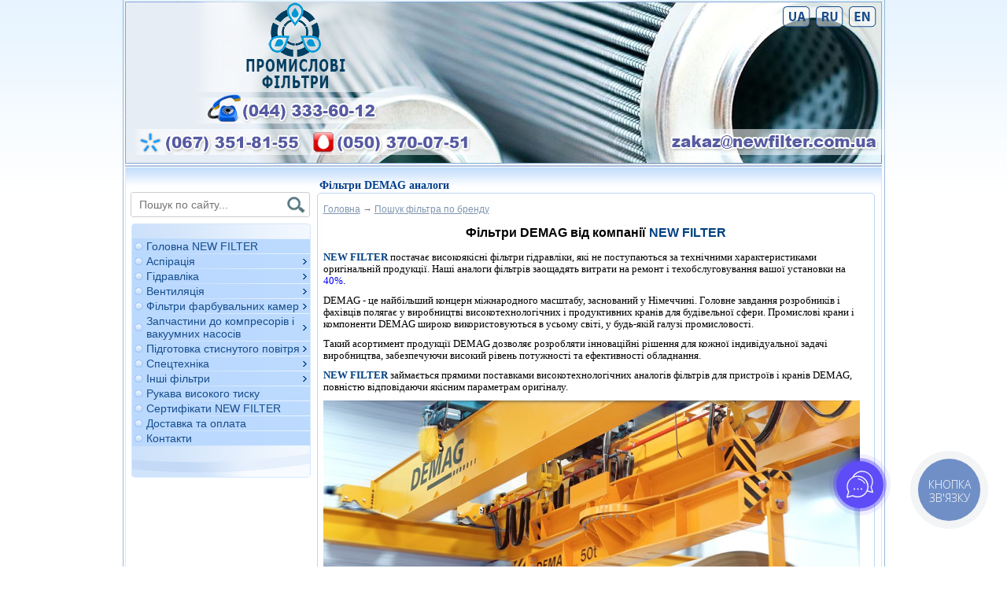

--- FILE ---
content_type: text/html; charset=windows-1251
request_url: https://newfilter.com.ua/ua/tovari/filtri-demag-analogi.html
body_size: 11726
content:
<!DOCTYPE HTML PUBLIC "-//W3C//DTD HTML 4.01 Transitional//EN">
<html lang='uk'>
<head>
	<base href="//newfilter.com.ua/">
<link rel='canonical' href='https://newfilter.com.ua/ua/tovari/filtri-demag-analogi.html'>


<meta property="og:title" content="Фільтри DEMAG l Аналоги фільтрів Демаг з Европи" />
<meta property="og:description" content="Европейські аналоги фільтрів DEMAG: повітряні, гідравлічні, масляні Демаг фільтри - Україна" />

	<title>Фільтри DEMAG l Аналоги фільтрів Демаг з Европи</title>
	<meta http-equiv="Content-Type" content="text/html; charset=windows-1251">
	<meta name="Keywords" content="Фільтри DEMAG l Аналоги фільтрів Демаг з Европи">
	<meta name="Description" content="Европейські аналоги фільтрів DEMAG: повітряні, гідравлічні, масляні Демаг фільтри - Україна">
	<link href="/img_0/main.css" rel="stylesheet" type="text/css">

	<script language="javascript" src="/img_0/menuscript.js" type="text/javascript"></script>
	<script language="javascript" src="/img_0/flash_detect.js" type="text/javascript"></script>
	<script language="JavaScript" type="text/javascript">
		var requiredMajorVersion = 6;
		var requiredMinorVersion = 0;
		var requiredRevision = 0;

		var swfUrl = "images/~lst/flash";
		var swfWidth = '498';
		var swfHeight = '214';
		var bgColor = "#0c3258";
	</script>
        <script src="//lib.effect.com.ua/old-2013/js/jquery-latest.js" type="text/javascript"></script>
		<script src="//lib.effect.com.ua/old-2013/js/jquery.placeholder.min.js" type="text/javascript"></script>
		<script type="text/javascript">
			jQuery(function() {
				jQuery('input[placeholder], textarea[placeholder]').placeholder();
			});
		</script>
        <!-- Module 280-5: Slideshow -->
	<script src="//lib.effect.com.ua/old-2013/_modules/CCM280-5/slideshow2-coin-0.9.2.js" type="text/javascript"></script>


</head>
<body>

<!-- Google Tag Manager -->
<noscript><iframe src="//www.googletagmanager.com/ns.html?id=GTM-PM4PF6"
height="0" width="0" style="display:none;visibility:hidden"></iframe></noscript>
<script>(function(w,d,s,l,i){if(parent.document.getElementById('toolbarframe'))return true;w[l]=w[l]||[];w[l].push({'gtm.start':
new Date().getTime(),event:'gtm.js'});var f=d.getElementsByTagName(s)[0],
j=d.createElement(s),dl=l!='dataLayer'?'&l='+l:'';j.async=true;j.src=
'//www.googletagmanager.com/gtm.js?id='+i+dl;f.parentNode.insertBefore(j,f);
})(window,document,'script','dataLayer','GTM-PM4PF6');</script>
<!-- End Google Tag Manager -->

	<div class="mainCenter">
		<table class="centeredTable h100" width="969" cellpadding="0" cellspacing="0" border="0">
			<tr>
				<td class="h100">
					<table class="h100" cellpadding="0" cellspacing="0" border="0">
						<col width="240"><col width="729">
						<tr>
							<td colspan="2">
								<div class="headImages">
									<table class="headImagesTable" cellpadding="0" cellspacing="0" border="0">
										<tr>
											<td class="head1 headHeight"><div id="bl_b"><img height="214" alt="" hspace="0" src="//newfilter.com.ua/images/~lst/shapka_lev.jpg" width="471" usemap="#shapka1" border="0"><map id="shapka1" name="shapka1"><area shape="rect" alt="" title="" coords="106,121,334,159" href="tel:+380443336012" target=""><area shape="rect" alt="" title="" coords="18,164,227,200" href="tel:+380673518155" target=""><area shape="rect" alt="" title="" coords="238,165,446,200" href="tel:+380503700751" target=""></map></div></td>
											<td class="head2 headHeight"><div id="bl_c"><img height="214" alt="" hspace="0" src="//newfilter.com.ua/images/~lst/shapka_prav.jpg" width="498" usemap="#shapka2" border="0"> <map id="shapka2" name="shapka2"><area title="" shape="RECT" target="" alt="" coords="243,166,490,195" href="mailto:info@newfilter.com.ua"><area title="" shape="RECT" target="" alt="" coords="369,9,400,31" href="//newfilter.com.ua/ua/promislovi-filtri-new-filter.html"><area title="" shape="RECT" target="" alt="" coords="411,9,442,31" href="//newfilter.com.ua/"><area title="" shape="RECT" target="" alt="" coords="451,7,488,34" href="//newfilter.com.ua/en/new-filter-industrial-filters.html"></map></div></td>
										</tr>
									</table>
								</div>
							</td>
						</tr>
						<tr>
							<td class="leftColumn h100">
								<table class="leftBlock h100" cellpadding="0" cellspacing="0" border="0">
									<tr><td class="bl1Td"><div id="bl_a"><table class="leftBlock h100" style="MARGIN-TOP: 23px" cellspacing="0" cellpadding="0" border="0">
<tbody>
<tr>
<td class="bl1Td">
<div id="bl_1">
<table class="t1" style="MARGIN-TOP: 7px; MARGIN-LEFT: 10px" cellspacing="0" cellpadding="0" width="95%" border="0">
<tbody>
<tr>
<td>
<form class="search" name="searching" action="/search.html" method="get"><input maxlength="256" name="search" placeholder="Пошук по сайту..."> <input class="searchButton" type="image" src="//newfilter.com.ua/img_0/search.png" value="Подача запроса"> </form></td></tr></tbody></table></div></td></tr></tbody></table></div></td></tr>
									<tr>
										<td class="aL vT leftmenu">
											<div id="gPageMenu1" title="">
	<table class="w100" cellspacing=0 cellpadding=0 border="0" id="submenu_1">
		<col width="228"><col width="1">
		<tr><td class="w100" colspan="2"><img src="img_0/menu_top.gif" height="20" width="228" alt=""></td></tr>
	<tr>
	<td class="menu_delimiter" height="1" colspan="2">
	<img src="/img_0/1px.gif" width="1" height="1" border="0"></td></tr>
	<tr>
	<td id="menu_1_1" class="menutd">
		<table class="h100 w100" cellspacing=0 cellpadding=0 border=0>
			<col width="19"><col width="*"><col width="10">
			<tr>
				<td class="item"><img src="/img_0/1px.gif" width="10" height="11" alt=""></td>
				<td><a href="/ua/promislovi-filtri-new-filter.html" class="lmenu1" id="textLink1_1">Головна NEW FILTER</a></td>
				<td class="noArrow"><img src="/img_0/1px.gif" width="6" height="7" alt=""></td>
			</tr>			
		</table>
	</td>
	<td><img src="/img_0/1px.gif" height="1" width="1" border="0"></td></tr>
	<tr>
	<td class="menu_delimiter" height="1" colspan="2">
	<img src="/img_0/1px.gif" width="1" height="1" border="0"></td></tr>
	<tr>
	<td id="menu_1_2" class="menutd">
		<table class="h100 w100" cellspacing=0 cellpadding=0 border=0>
			<col width="19"><col width="*"><col width="10">
			<tr>
				<td class="item"><img src="/img_0/1px.gif" width="10" height="11" alt=""></td>
				<td><a href="/ua/aspiratsiya/aspiratsiya1.html" class="lmenu1" id="textLink1_2">Аспірація </a></td>
				<td class="arrow"><img src="/img_0/1px.gif" width="6" height="7" alt=""></td>
			</tr>			
		</table>
	</td>
	<td class="vT"><div class="rel">
	<table class="menuHid w100" border="0" cellpadding="0" cellspacing="0" id="submenu_1_2">
		<tr>
			<td class="submenu_border h100">
				<table border="0" cellpadding="0" cellspacing="0" class="dmenutab w100">
	<tr>
	<td class="dmenutd21" id="menu_1_2_1">
		<table class="w100" cellspacing=0 cellpadding=0 border=0>
		<col width="9"><col width="*"><col width="10">
			<tr>
				<td class="item2"><img src="/img_0/1px.gif" width="9" height="3" alt=""></td>			
				<td class="pR10" nowrap><a href="/ua/aspiratsiya/kartridjni-filtri-promislovoyi-aspiratsiyi.html" class="lmenu2" id="textLink1_2_1">Картриджні фільтри</a></td>
				<td class="noArrow"><img src="/img_0/1px.gif" width="10" height="7" alt=""></td>
			</tr>
		</table>
	</td>
	<td class="vT"><div class="rel"><img src="/img_0/1px.gif" height="1" width="1" border="0"></div></td>
	<tr>
	<td class="submenu_delimiter2" height="1" colspan="2">
	<img src="/img_0/1px.gif" width="1" height="1" border="0"></td></tr>
	<tr>
	<td class="dmenutd21" id="menu_1_2_2">
		<table class="w100" cellspacing=0 cellpadding=0 border=0>
		<col width="9"><col width="*"><col width="10">
			<tr>
				<td class="item2"><img src="/img_0/1px.gif" width="9" height="3" alt=""></td>			
				<td class="pR10" nowrap><a href="/ua/aspiratsiya/rukavni-filtri-aspiratsiyi.html" class="lmenu2" id="textLink1_2_2">Рукавні фільтри</a></td>
				<td class="noArrow"><img src="/img_0/1px.gif" width="10" height="7" alt=""></td>
			</tr>
		</table>
	</td>
	<td class="vT"><div class="rel"><img src="/img_0/1px.gif" height="1" width="1" border="0"></div></td>
				</table>
			</td>
		</tr>
	</table>
	</div></td></tr>
	<tr>
	<td class="menu_delimiter" height="1" colspan="2">
	<img src="/img_0/1px.gif" width="1" height="1" border="0"></td></tr>
	<tr>
	<td id="menu_1_3" class="menutd">
		<table class="h100 w100" cellspacing=0 cellpadding=0 border=0>
			<col width="19"><col width="*"><col width="10">
			<tr>
				<td class="item"><img src="/img_0/1px.gif" width="10" height="11" alt=""></td>
				<td><a href="/ua/hydraulic/gidravlika1.html" class="lmenu1" id="textLink1_3">Гідравліка</a></td>
				<td class="arrow"><img src="/img_0/1px.gif" width="6" height="7" alt=""></td>
			</tr>			
		</table>
	</td>
	<td class="vT"><div class="rel">
	<table class="menuHid w100" border="0" cellpadding="0" cellspacing="0" id="submenu_1_3">
		<tr>
			<td class="submenu_border h100">
				<table border="0" cellpadding="0" cellspacing="0" class="dmenutab w100">
	<tr>
	<td class="dmenutd21" id="menu_1_3_1">
		<table class="w100" cellspacing=0 cellpadding=0 border=0>
		<col width="9"><col width="*"><col width="10">
			<tr>
				<td class="item2"><img src="/img_0/1px.gif" width="9" height="3" alt=""></td>			
				<td class="pR10" nowrap><a href="/ua/hydraulic/filtri-gidravlichni_nova_.html" class="lmenu2" id="textLink1_3_1">Фільтри</a></td>
				<td class="noArrow"><img src="/img_0/1px.gif" width="10" height="7" alt=""></td>
			</tr>
		</table>
	</td>
	<td class="vT"><div class="rel"><img src="/img_0/1px.gif" height="1" width="1" border="0"></div></td>
	<tr>
	<td class="submenu_delimiter2" height="1" colspan="2">
	<img src="/img_0/1px.gif" width="1" height="1" border="0"></td></tr>
	<tr>
	<td class="dmenutd21" id="menu_1_3_2">
		<table class="w100" cellspacing=0 cellpadding=0 border=0>
		<col width="9"><col width="*"><col width="10">
			<tr>
				<td class="item2"><img src="/img_0/1px.gif" width="9" height="3" alt=""></td>			
				<td class="pR10" nowrap><a href="/ua/hydraulic/aksesuari-do-gidravlichnih-filtriv.html" class="lmenu2" id="textLink1_3_2">Комплектуючі</a></td>
				<td class="noArrow"><img src="/img_0/1px.gif" width="10" height="7" alt=""></td>
			</tr>
		</table>
	</td>
	<td class="vT"><div class="rel"><img src="/img_0/1px.gif" height="1" width="1" border="0"></div></td>
	<tr>
	<td class="submenu_delimiter2" height="1" colspan="2">
	<img src="/img_0/1px.gif" width="1" height="1" border="0"></td></tr>
	<tr>
	<td class="dmenutd21" id="menu_1_3_3">	
		<table class="w100" cellspacing=0 cellpadding=0 border=0>
			<col width="9"><col width="*"><col width="10">
			<tr>
				<td class="item2"><img src="/img_0/1px.gif" width="9" height="3" alt=""></td>
				<td class="pR10" nowrap><a href="/blank.html" class="lmenu2" id="textLink1_3_3" style="font-style: italic;">Манжети</a></td>
				<td class="noArrow"><img src="/img_0/1px.gif" width="10" height="7" alt=""></td>
			</tr>
		</table>
	</td><td class="vT"><div class="rel"><img src="/img_0/1px.gif" height="1" width="1" border="0"></div></td>
	<tr>
	<td class="submenu_delimiter2" height="1" colspan="2">
	<img src="/img_0/1px.gif" width="1" height="1" border="0"></td></tr>
	<tr>
	<td class="dmenutd21" id="menu_1_3_4">
		<table class="w100" cellspacing=0 cellpadding=0 border=0>
		<col width="9"><col width="*"><col width="10">
			<tr>
				<td class="item2"><img src="/img_0/1px.gif" width="9" height="3" alt=""></td>			
				<td class="pR10" nowrap><a href="/ua/rvd/rukava-visokogo-tisku.html" class="lmenu2" id="textLink1_3_4">РВТ</a></td>
				<td class="noArrow"><img src="/img_0/1px.gif" width="10" height="7" alt=""></td>
			</tr>
		</table>
	</td>
	<td class="vT"><div class="rel"><img src="/img_0/1px.gif" height="1" width="1" border="0"></div></td>
				</table>
			</td>
		</tr>
	</table>
	</div></td></tr>
	<tr>
	<td class="menu_delimiter" height="1" colspan="2">
	<img src="/img_0/1px.gif" width="1" height="1" border="0"></td></tr>
	<tr>
	<td id="menu_1_4" class="menutd">
		<table class="h100 w100" cellspacing=0 cellpadding=0 border=0>
			<col width="19"><col width="*"><col width="10">
			<tr>
				<td class="item"><img src="/img_0/1px.gif" width="10" height="11" alt=""></td>
				<td><a href="/ua/ventilacia/filtri-dlya-sistem-ventilyatsiyi.html" class="lmenu1" id="textLink1_4">Вентиляція</a></td>
				<td class="arrow"><img src="/img_0/1px.gif" width="6" height="7" alt=""></td>
			</tr>			
		</table>
	</td>
	<td class="vT"><div class="rel">
	<table class="menuHid w100" border="0" cellpadding="0" cellspacing="0" id="submenu_1_4">
		<tr>
			<td class="submenu_border h100">
				<table border="0" cellpadding="0" cellspacing="0" class="dmenutab w100">
	<tr>
	<td class="dmenutd21" id="menu_1_4_1">
		<table class="w100" cellspacing=0 cellpadding=0 border=0>
		<col width="9"><col width="*"><col width="10">
			<tr>
				<td class="item2"><img src="/img_0/1px.gif" width="9" height="3" alt=""></td>			
				<td class="pR10" nowrap><a href="/ua/ventilacia/hepa-filtri-dlya-sistem-ventilyatsiyi.html" class="lmenu2" id="textLink1_4_1">ХЕПА фільтри</a></td>
				<td class="noArrow"><img src="/img_0/1px.gif" width="10" height="7" alt=""></td>
			</tr>
		</table>
	</td>
	<td class="vT"><div class="rel"><img src="/img_0/1px.gif" height="1" width="1" border="0"></div></td>
	<tr>
	<td class="submenu_delimiter2" height="1" colspan="2">
	<img src="/img_0/1px.gif" width="1" height="1" border="0"></td></tr>
	<tr>
	<td class="dmenutd21" id="menu_1_4_2">
		<table class="w100" cellspacing=0 cellpadding=0 border=0>
		<col width="9"><col width="*"><col width="10">
			<tr>
				<td class="item2"><img src="/img_0/1px.gif" width="9" height="3" alt=""></td>			
				<td class="pR10" nowrap><a href="/ua/ventilacia/panelni-ramkovi-filtri-do-ventilyatsiyi.html" class="lmenu2" id="textLink1_4_2">Панельні фільтри</a></td>
				<td class="noArrow"><img src="/img_0/1px.gif" width="10" height="7" alt=""></td>
			</tr>
		</table>
	</td>
	<td class="vT"><div class="rel"><img src="/img_0/1px.gif" height="1" width="1" border="0"></div></td>
	<tr>
	<td class="submenu_delimiter2" height="1" colspan="2">
	<img src="/img_0/1px.gif" width="1" height="1" border="0"></td></tr>
	<tr>
	<td class="dmenutd21" id="menu_1_4_3">
		<table class="w100" cellspacing=0 cellpadding=0 border=0>
		<col width="9"><col width="*"><col width="10">
			<tr>
				<td class="item2"><img src="/img_0/1px.gif" width="9" height="3" alt=""></td>			
				<td class="pR10" nowrap><a href="/ua/ventilacia/kishenkovi-filtri-dlya-ventilyatsiyi.html" class="lmenu2" id="textLink1_4_3">Кишенькові фільтри</a></td>
				<td class="noArrow"><img src="/img_0/1px.gif" width="10" height="7" alt=""></td>
			</tr>
		</table>
	</td>
	<td class="vT"><div class="rel"><img src="/img_0/1px.gif" height="1" width="1" border="0"></div></td>
	<tr>
	<td class="submenu_delimiter2" height="1" colspan="2">
	<img src="/img_0/1px.gif" width="1" height="1" border="0"></td></tr>
	<tr>
	<td class="dmenutd21" id="menu_1_4_4">
		<table class="w100" cellspacing=0 cellpadding=0 border=0>
		<col width="9"><col width="*"><col width="10">
			<tr>
				<td class="item2"><img src="/img_0/1px.gif" width="9" height="3" alt=""></td>			
				<td class="pR10" nowrap><a href="/ua/ventilacia/vugilni-filtri.html" class="lmenu2" id="textLink1_4_4">Вугільні фільтри</a></td>
				<td class="noArrow"><img src="/img_0/1px.gif" width="10" height="7" alt=""></td>
			</tr>
		</table>
	</td>
	<td class="vT"><div class="rel"><img src="/img_0/1px.gif" height="1" width="1" border="0"></div></td>
	<tr>
	<td class="submenu_delimiter2" height="1" colspan="2">
	<img src="/img_0/1px.gif" width="1" height="1" border="0"></td></tr>
	<tr>
	<td class="dmenutd21" id="menu_1_4_5">
		<table class="w100" cellspacing=0 cellpadding=0 border=0>
		<col width="9"><col width="*"><col width="10">
			<tr>
				<td class="item2"><img src="/img_0/1px.gif" width="9" height="3" alt=""></td>			
				<td class="pR10" nowrap><a href="/ua/ventilacia/jirovi-filtri-do-vityajki.html" class="lmenu2" id="textLink1_4_5">Жирові фільтри</a></td>
				<td class="noArrow"><img src="/img_0/1px.gif" width="10" height="7" alt=""></td>
			</tr>
		</table>
	</td>
	<td class="vT"><div class="rel"><img src="/img_0/1px.gif" height="1" width="1" border="0"></div></td>
	<tr>
	<td class="submenu_delimiter2" height="1" colspan="2">
	<img src="/img_0/1px.gif" width="1" height="1" border="0"></td></tr>
	<tr>
	<td class="dmenutd21" id="menu_1_4_6">
		<table class="w100" cellspacing=0 cellpadding=0 border=0>
		<col width="9"><col width="*"><col width="10">
			<tr>
				<td class="item2"><img src="/img_0/1px.gif" width="9" height="3" alt=""></td>			
				<td class="pR10" nowrap><a href="/ua/ventilacia/filtruyuchi-materiali-dlya-ventilyatsiyi.html" class="lmenu2" id="textLink1_4_6">Фільтрувальні матеріали</a></td>
				<td class="noArrow"><img src="/img_0/1px.gif" width="10" height="7" alt=""></td>
			</tr>
		</table>
	</td>
	<td class="vT"><div class="rel"><img src="/img_0/1px.gif" height="1" width="1" border="0"></div></td>
	<tr>
	<td class="submenu_delimiter2" height="1" colspan="2">
	<img src="/img_0/1px.gif" width="1" height="1" border="0"></td></tr>
	<tr>
	<td class="dmenutd21" id="menu_1_4_7">
		<table class="w100" cellspacing=0 cellpadding=0 border=0>
		<col width="9"><col width="*"><col width="10">
			<tr>
				<td class="item2"><img src="/img_0/1px.gif" width="9" height="3" alt=""></td>			
				<td class="pR10" nowrap><a href="/ua/ventilacia/filtr-boksi-pid-zamovlennya.html" class="lmenu2" id="textLink1_4_7">Фільтр-бокси</a></td>
				<td class="noArrow"><img src="/img_0/1px.gif" width="10" height="7" alt=""></td>
			</tr>
		</table>
	</td>
	<td class="vT"><div class="rel"><img src="/img_0/1px.gif" height="1" width="1" border="0"></div></td>
				</table>
			</td>
		</tr>
	</table>
	</div></td></tr>
	<tr>
	<td class="menu_delimiter" height="1" colspan="2">
	<img src="/img_0/1px.gif" width="1" height="1" border="0"></td></tr>
	<tr>
	<td id="menu_1_5" class="menutd">
		<table class="h100 w100" cellspacing=0 cellpadding=0 border=0>
			<col width="19"><col width="*"><col width="10">
			<tr>
				<td class="item"><img src="/img_0/1px.gif" width="10" height="11" alt=""></td>
				<td><a href="/ua/ventilacia/filtri-dlya-farbuvalnoyi-kameri.html" class="lmenu1" id="textLink1_5">Фільтри фарбувальних камер</a></td>
				<td class="arrow"><img src="/img_0/1px.gif" width="6" height="7" alt=""></td>
			</tr>			
		</table>
	</td>
	<td class="vT"><div class="rel">
	<table class="menuHid w100" border="0" cellpadding="0" cellspacing="0" id="submenu_1_5">
		<tr>
			<td class="submenu_border h100">
				<table border="0" cellpadding="0" cellspacing="0" class="dmenutab w100">
	<tr>
	<td class="dmenutd21" id="menu_1_5_1">
		<table class="w100" cellspacing=0 cellpadding=0 border=0>
		<col width="9"><col width="*"><col width="10">
			<tr>
				<td class="item2"><img src="/img_0/1px.gif" width="9" height="3" alt=""></td>			
				<td class="pR10" nowrap><a href="/ua/ventilacia/pidlogovi-filtri-dlya-farbuvalnoyi-kameri.html" class="lmenu2" id="textLink1_5_1">Підлогові</a></td>
				<td class="noArrow"><img src="/img_0/1px.gif" width="10" height="7" alt=""></td>
			</tr>
		</table>
	</td>
	<td class="vT"><div class="rel"><img src="/img_0/1px.gif" height="1" width="1" border="0"></div></td>
	<tr>
	<td class="submenu_delimiter2" height="1" colspan="2">
	<img src="/img_0/1px.gif" width="1" height="1" border="0"></td></tr>
	<tr>
	<td class="dmenutd21" id="menu_1_5_2">
		<table class="w100" cellspacing=0 cellpadding=0 border=0>
		<col width="9"><col width="*"><col width="10">
			<tr>
				<td class="item2"><img src="/img_0/1px.gif" width="9" height="3" alt=""></td>			
				<td class="pR10" nowrap><a href="/ua/ventilacia/stelovi-filtri-dlya-farbuvalnoyi-kameri.html" class="lmenu2" id="textLink1_5_2">Стельові</a></td>
				<td class="noArrow"><img src="/img_0/1px.gif" width="10" height="7" alt=""></td>
			</tr>
		</table>
	</td>
	<td class="vT"><div class="rel"><img src="/img_0/1px.gif" height="1" width="1" border="0"></div></td>
	<tr>
	<td class="submenu_delimiter2" height="1" colspan="2">
	<img src="/img_0/1px.gif" width="1" height="1" border="0"></td></tr>
	<tr>
	<td class="dmenutd21" id="menu_1_5_3">
		<table class="w100" cellspacing=0 cellpadding=0 border=0>
		<col width="9"><col width="*"><col width="10">
			<tr>
				<td class="item2"><img src="/img_0/1px.gif" width="9" height="3" alt=""></td>			
				<td class="pR10" nowrap><a href="/ua/ventilacia/labirintni-kartonni-filtri-dlya-farbuvalnoyi-kameri.html" class="lmenu2" id="textLink1_5_3">Картонні</a></td>
				<td class="noArrow"><img src="/img_0/1px.gif" width="10" height="7" alt=""></td>
			</tr>
		</table>
	</td>
	<td class="vT"><div class="rel"><img src="/img_0/1px.gif" height="1" width="1" border="0"></div></td>
	<tr>
	<td class="submenu_delimiter2" height="1" colspan="2">
	<img src="/img_0/1px.gif" width="1" height="1" border="0"></td></tr>
	<tr>
	<td class="dmenutd21" id="menu_1_5_4">
		<table class="w100" cellspacing=0 cellpadding=0 border=0>
		<col width="9"><col width="*"><col width="10">
			<tr>
				<td class="item2"><img src="/img_0/1px.gif" width="9" height="3" alt=""></td>			
				<td class="pR10" nowrap><a href="/ua/ventilacia/kartridjni-filtri-dlya-kamer-poroshkovogo-farbuvannya.html" class="lmenu2" id="textLink1_5_4">Картриджні</a></td>
				<td class="noArrow"><img src="/img_0/1px.gif" width="10" height="7" alt=""></td>
			</tr>
		</table>
	</td>
	<td class="vT"><div class="rel"><img src="/img_0/1px.gif" height="1" width="1" border="0"></div></td>
				</table>
			</td>
		</tr>
	</table>
	</div></td></tr>
	<tr>
	<td class="menu_delimiter" height="1" colspan="2">
	<img src="/img_0/1px.gif" width="1" height="1" border="0"></td></tr>
	<tr>
	<td id="menu_1_6" class="menutd">
		<table class="h100 w100" cellspacing=0 cellpadding=0 border=0>
			<col width="19"><col width="*"><col width="10">
			<tr>
				<td class="item"><img src="/img_0/1px.gif" width="10" height="11" alt=""></td>
				<td><a href=" //newfilter.com.ua/ua/zapchasti/zapchastini-do-kompresoriv-i-vakuumnih-nasosiv.html" class="lmenu1" id="textLink1_6">Запчастини до компресорів і вакуумних насосів</a></td>
				<td class="arrow"><img src="/img_0/1px.gif" width="6" height="7" alt=""></td>
			</tr>			
		</table>
	</td>
	<td class="vT"><div class="rel">
	<table class="menuHid w100" border="0" cellpadding="0" cellspacing="0" id="submenu_1_6">
		<tr>
			<td class="submenu_border h100">
				<table border="0" cellpadding="0" cellspacing="0" class="dmenutab w100">
	<tr>
	<td class="dmenutd21" id="menu_1_6_1">
		<table class="w100" cellspacing=0 cellpadding=0 border=0>
		<col width="9"><col width="*"><col width="10">
			<tr>
				<td class="item2"><img src="/img_0/1px.gif" width="9" height="3" alt=""></td>			
				<td class="pR10" nowrap><a href="/ua/compressor/filtri-dlya-kompressoriv-i-vakuumnih-nasosiv.html" class="lmenu2" id="textLink1_6_1">Фільтроелементи</a></td>
				<td class="noArrow"><img src="/img_0/1px.gif" width="10" height="7" alt=""></td>
			</tr>
		</table>
	</td>
	<td class="vT"><div class="rel"><img src="/img_0/1px.gif" height="1" width="1" border="0"></div></td>
	<tr>
	<td class="submenu_delimiter2" height="1" colspan="2">
	<img src="/img_0/1px.gif" width="1" height="1" border="0"></td></tr>
	<tr>
	<td class="dmenutd21" id="menu_1_6_2">
		<table class="w100" cellspacing=0 cellpadding=0 border=0>
		<col width="9"><col width="*"><col width="10">
			<tr>
				<td class="item2"><img src="/img_0/1px.gif" width="9" height="3" alt=""></td>			
				<td class="pR10" nowrap><a href="/ua/maslo/mastilo-dlya-kompresoriv-i-vakuumnih-nasosiv.html" class="lmenu2" id="textLink1_6_2">Мастило </a></td>
				<td class="noArrow"><img src="/img_0/1px.gif" width="10" height="7" alt=""></td>
			</tr>
		</table>
	</td>
	<td class="vT"><div class="rel"><img src="/img_0/1px.gif" height="1" width="1" border="0"></div></td>
	<tr>
	<td class="submenu_delimiter2" height="1" colspan="2">
	<img src="/img_0/1px.gif" width="1" height="1" border="0"></td></tr>
	<tr>
	<td class="dmenutd21" id="menu_1_6_3">
		<table class="w100" cellspacing=0 cellpadding=0 border=0>
		<col width="9"><col width="*"><col width="10">
			<tr>
				<td class="item2"><img src="/img_0/1px.gif" width="9" height="3" alt=""></td>			
				<td class="pR10" nowrap><a href="/ua/zapchasti/zapchastini-dlya-kompresoriv-komplektuyuchi-chastini-dlya-vakuumnih-nasosiv.html" class="lmenu2" id="textLink1_6_3">Комплектуючі</a></td>
				<td class="noArrow"><img src="/img_0/1px.gif" width="10" height="7" alt=""></td>
			</tr>
		</table>
	</td>
	<td class="vT"><div class="rel"><img src="/img_0/1px.gif" height="1" width="1" border="0"></div></td>
	<tr>
	<td class="submenu_delimiter2" height="1" colspan="2">
	<img src="/img_0/1px.gif" width="1" height="1" border="0"></td></tr>
	<tr>
	<td class="dmenutd21" id="menu_1_6_4">
		<table class="w100" cellspacing=0 cellpadding=0 border=0>
		<col width="9"><col width="*"><col width="10">
			<tr>
				<td class="item2"><img src="/img_0/1px.gif" width="9" height="3" alt=""></td>			
				<td class="pR10" nowrap><a href="/ua/zapchasti/grafitovi-lopatki-_plastini_.html" class="lmenu2" id="textLink1_6_4">Лопатки ротора</a></td>
				<td class="noArrow"><img src="/img_0/1px.gif" width="10" height="7" alt=""></td>
			</tr>
		</table>
	</td>
	<td class="vT"><div class="rel"><img src="/img_0/1px.gif" height="1" width="1" border="0"></div></td>
				</table>
			</td>
		</tr>
	</table>
	</div></td></tr>
	<tr>
	<td class="menu_delimiter" height="1" colspan="2">
	<img src="/img_0/1px.gif" width="1" height="1" border="0"></td></tr>
	<tr>
	<td id="menu_1_7" class="menutd">
		<table class="h100 w100" cellspacing=0 cellpadding=0 border=0>
			<col width="19"><col width="*"><col width="10">
			<tr>
				<td class="item"><img src="/img_0/1px.gif" width="10" height="11" alt=""></td>
				<td><a href="/ua/stysnene-povitria/pidgotovka-stisnenogo-povitrya.html" class="lmenu1" id="textLink1_7">Підготовка стиснутого повітря</a></td>
				<td class="arrow"><img src="/img_0/1px.gif" width="6" height="7" alt=""></td>
			</tr>			
		</table>
	</td>
	<td class="vT"><div class="rel">
	<table class="menuHid w100" border="0" cellpadding="0" cellspacing="0" id="submenu_1_7">
		<tr>
			<td class="submenu_border h100">
				<table border="0" cellpadding="0" cellspacing="0" class="dmenutab w100">
	<tr>
	<td class="dmenutd21" id="menu_1_7_1">
		<table class="w100" cellspacing=0 cellpadding=0 border=0>
		<col width="9"><col width="*"><col width="10">
			<tr>
				<td class="item2"><img src="/img_0/1px.gif" width="9" height="3" alt=""></td>			
				<td class="pR10" nowrap><a href="/ua/stysnene-povitria/filtri-stisnenogo-povitrya.html" class="lmenu2" id="textLink1_7_1">Фільтри </a></td>
				<td class="noArrow"><img src="/img_0/1px.gif" width="10" height="7" alt=""></td>
			</tr>
		</table>
	</td>
	<td class="vT"><div class="rel"><img src="/img_0/1px.gif" height="1" width="1" border="0"></div></td>
	<tr>
	<td class="submenu_delimiter2" height="1" colspan="2">
	<img src="/img_0/1px.gif" width="1" height="1" border="0"></td></tr>
	<tr>
	<td class="dmenutd21" id="menu_1_7_2">
		<table class="w100" cellspacing=0 cellpadding=0 border=0>
		<col width="9"><col width="*"><col width="10">
			<tr>
				<td class="item2"><img src="/img_0/1px.gif" width="9" height="3" alt=""></td>			
				<td class="pR10" nowrap><a href="/ua/stysnene-povitria/separatori-stisnenogo-povitrya.html" class="lmenu2" id="textLink1_7_2">Сепаратори</a></td>
				<td class="noArrow"><img src="/img_0/1px.gif" width="10" height="7" alt=""></td>
			</tr>
		</table>
	</td>
	<td class="vT"><div class="rel"><img src="/img_0/1px.gif" height="1" width="1" border="0"></div></td>
	<tr>
	<td class="submenu_delimiter2" height="1" colspan="2">
	<img src="/img_0/1px.gif" width="1" height="1" border="0"></td></tr>
	<tr>
	<td class="dmenutd21" id="menu_1_7_3">
		<table class="w100" cellspacing=0 cellpadding=0 border=0>
		<col width="9"><col width="*"><col width="10">
			<tr>
				<td class="item2"><img src="/img_0/1px.gif" width="9" height="3" alt=""></td>			
				<td class="pR10" nowrap><a href="/ua/stysnene-povitria/adsorbtsiyniy-osushuvach-stisnenogo-povitrya.html" class="lmenu2" id="textLink1_7_3">Адсорбційні осушувачі</a></td>
				<td class="noArrow"><img src="/img_0/1px.gif" width="10" height="7" alt=""></td>
			</tr>
		</table>
	</td>
	<td class="vT"><div class="rel"><img src="/img_0/1px.gif" height="1" width="1" border="0"></div></td>
	<tr>
	<td class="submenu_delimiter2" height="1" colspan="2">
	<img src="/img_0/1px.gif" width="1" height="1" border="0"></td></tr>
	<tr>
	<td class="dmenutd21" id="menu_1_7_4">
		<table class="w100" cellspacing=0 cellpadding=0 border=0>
		<col width="9"><col width="*"><col width="10">
			<tr>
				<td class="item2"><img src="/img_0/1px.gif" width="9" height="3" alt=""></td>			
				<td class="pR10" nowrap><a href="/ua/stysnene-povitria/refrijeratorni-osushuvachi-stisnenogo-povitrya.html" class="lmenu2" id="textLink1_7_4">Рефрижераторні осушувачі</a></td>
				<td class="noArrow"><img src="/img_0/1px.gif" width="10" height="7" alt=""></td>
			</tr>
		</table>
	</td>
	<td class="vT"><div class="rel"><img src="/img_0/1px.gif" height="1" width="1" border="0"></div></td>
	<tr>
	<td class="submenu_delimiter2" height="1" colspan="2">
	<img src="/img_0/1px.gif" width="1" height="1" border="0"></td></tr>
	<tr>
	<td class="dmenutd21" id="menu_1_7_5">
		<table class="w100" cellspacing=0 cellpadding=0 border=0>
		<col width="9"><col width="*"><col width="10">
			<tr>
				<td class="item2"><img src="/img_0/1px.gif" width="9" height="3" alt=""></td>			
				<td class="pR10" nowrap><a href="/ua/stysnene-povitria/magistralni-filtri-stisnenogo-povitrya.html" class="lmenu2" id="textLink1_7_5">Елементи для фільтрів</a></td>
				<td class="noArrow"><img src="/img_0/1px.gif" width="10" height="7" alt=""></td>
			</tr>
		</table>
	</td>
	<td class="vT"><div class="rel"><img src="/img_0/1px.gif" height="1" width="1" border="0"></div></td>
				</table>
			</td>
		</tr>
	</table>
	</div></td></tr>
	<tr>
	<td class="menu_delimiter" height="1" colspan="2">
	<img src="/img_0/1px.gif" width="1" height="1" border="0"></td></tr>
	<tr>
	<td id="menu_1_8" class="menutd">
		<table class="h100 w100" cellspacing=0 cellpadding=0 border=0>
			<col width="19"><col width="*"><col width="10">
			<tr>
				<td class="item"><img src="/img_0/1px.gif" width="10" height="11" alt=""></td>
				<td><a href="/ua/poshuk-filtriv-po-brendu-virobnika.html" class="lmenu1" id="textLink1_8">Спецтехніка</a></td>
				<td class="arrow"><img src="/img_0/1px.gif" width="6" height="7" alt=""></td>
			</tr>			
		</table>
	</td>
	<td class="vT"><div class="rel">
	<table class="menuHid w100" border="0" cellpadding="0" cellspacing="0" id="submenu_1_8">
		<tr>
			<td class="submenu_border h100">
				<table border="0" cellpadding="0" cellspacing="0" class="dmenutab w100">
	<tr>
	<td class="dmenutd21" id="menu_1_8_1">
		<table class="w100" cellspacing=0 cellpadding=0 border=0>
		<col width="9"><col width="*"><col width="10">
			<tr>
				<td class="item2"><img src="/img_0/1px.gif" width="9" height="3" alt=""></td>			
				<td class="pR10" nowrap><a href="/ua/povitryani/povitryani-filtri-dlya-spetstehniki.html" class="lmenu2" id="textLink1_8_1">Повітряні фільтри</a></td>
				<td class="arrow"><img src="/img_0/1px.gif" width="10" height="7" alt=""></td>
			</tr>
		</table>
	</td>
	<td class="vT"><div class="rel">
	<table class="menuHid w100" border="0" cellpadding="0" cellspacing="0" id="submenu_1_8_1">
		<tr>
			<td class="submenu_border h100">
				<table border="0" cellpadding="0" cellspacing="0" class="dmenutab w100">
	<tr>
	<td class="dmenutd21" id="menu_1_8_1_1">
		<table class="w100" cellspacing=0 cellpadding=0 border=0>
		<col width="9"><col width="*"><col width="10">
			<tr>
				<td class="item2"><img src="/img_0/1px.gif" width="9" height="3" alt=""></td>			
				<td class="pR10" nowrap><a href="/ua/povitryani/povitryani-filtri-dlya-spetstehniki.html" class="lmenu2" id="textLink1_8_1_1">Фільтроелементи</a></td>
				<td class="noArrow"><img src="/img_0/1px.gif" width="10" height="7" alt=""></td>
			</tr>
		</table>
	</td>
	<td class="vT"><div class="rel"><img src="/img_0/1px.gif" height="1" width="1" border="0"></div></td>
	<tr>
	<td class="submenu_delimiter2" height="1" colspan="2">
	<img src="/img_0/1px.gif" width="1" height="1" border="0"></td></tr>
	<tr>
	<td class="dmenutd21" id="menu_1_8_1_2">
		<table class="w100" cellspacing=0 cellpadding=0 border=0>
		<col width="9"><col width="*"><col width="10">
			<tr>
				<td class="item2"><img src="/img_0/1px.gif" width="9" height="3" alt=""></td>			
				<td class="pR10" nowrap><a href="/ua/povitryani/korpusi-dlya-povitryanih-filtriv.html" class="lmenu2" id="textLink1_8_1_2">Корпуси </a></td>
				<td class="noArrow"><img src="/img_0/1px.gif" width="10" height="7" alt=""></td>
			</tr>
		</table>
	</td>
	<td class="vT"><div class="rel"><img src="/img_0/1px.gif" height="1" width="1" border="0"></div></td>
				</table>
			</td>
		</tr>
	</table>
	</div></td>
	<tr>
	<td class="submenu_delimiter2" height="1" colspan="2">
	<img src="/img_0/1px.gif" width="1" height="1" border="0"></td></tr>
	<tr>
	<td class="dmenutd21" id="menu_1_8_2">
		<table class="w100" cellspacing=0 cellpadding=0 border=0>
		<col width="9"><col width="*"><col width="10">
			<tr>
				<td class="item2"><img src="/img_0/1px.gif" width="9" height="3" alt=""></td>			
				<td class="pR10" nowrap><a href="/ua/maslyani/maslyani-filtri-dlya-spetstehniki.html" class="lmenu2" id="textLink1_8_2">Масляні фільтри</a></td>
				<td class="noArrow"><img src="/img_0/1px.gif" width="10" height="7" alt=""></td>
			</tr>
		</table>
	</td>
	<td class="vT"><div class="rel"><img src="/img_0/1px.gif" height="1" width="1" border="0"></div></td>
	<tr>
	<td class="submenu_delimiter2" height="1" colspan="2">
	<img src="/img_0/1px.gif" width="1" height="1" border="0"></td></tr>
	<tr>
	<td class="dmenutd21" id="menu_1_8_3">
		<table class="w100" cellspacing=0 cellpadding=0 border=0>
		<col width="9"><col width="*"><col width="10">
			<tr>
				<td class="item2"><img src="/img_0/1px.gif" width="9" height="3" alt=""></td>			
				<td class="pR10" nowrap><a href="/ua/poshuk-filtriv-po-brendu-virobnika.html" class="lmenu2" id="textLink1_8_3">Пошук по бренду</a></td>
				<td class="noArrow"><img src="/img_0/1px.gif" width="10" height="7" alt=""></td>
			</tr>
		</table>
	</td>
	<td class="vT"><div class="rel"><img src="/img_0/1px.gif" height="1" width="1" border="0"></div></td>
	<tr>
	<td class="submenu_delimiter2" height="1" colspan="2">
	<img src="/img_0/1px.gif" width="1" height="1" border="0"></td></tr>
	<tr>
	<td class="dmenutd21" id="menu_1_8_4">
		<table class="w100" cellspacing=0 cellpadding=0 border=0>
		<col width="9"><col width="*"><col width="10">
			<tr>
				<td class="item2"><img src="/img_0/1px.gif" width="9" height="3" alt=""></td>			
				<td class="pR10" nowrap><a href="/ua/palyvni/filtri-ochistki-paliva-dlya-spetstehniki.html" class="lmenu2" id="textLink1_8_4">Паливні фільтри</a></td>
				<td class="noArrow"><img src="/img_0/1px.gif" width="10" height="7" alt=""></td>
			</tr>
		</table>
	</td>
	<td class="vT"><div class="rel"><img src="/img_0/1px.gif" height="1" width="1" border="0"></div></td>
				</table>
			</td>
		</tr>
	</table>
	</div></td></tr>
	<tr>
	<td class="menu_delimiter" height="1" colspan="2">
	<img src="/img_0/1px.gif" width="1" height="1" border="0"></td></tr>
	<tr>
	<td class="menutd" id="menu_1_9">
		<table class="h100 w100" cellspacing=0 cellpadding=0 border=0>
		<col width="19"><col width="*"><col width="10">
			<tr>
				<td class="item"><img src="/img_0/1px.gif" width="10" height="11" alt=""></td>
				<td>Інші фільтри</td>
				<td class="arrow"><img src="/img_0/1px.gif" width="6" height="7" alt=""></td>
			</tr>			
		</table>
	</td><td class="vT"><div class="rel">
	<table class="menuHid w100" border="0" cellpadding="0" cellspacing="0" id="submenu_1_9">
		<tr>
			<td class="submenu_border h100">
				<table border="0" cellpadding="0" cellspacing="0" class="dmenutab w100">
	<tr>
	<td class="dmenutd21" id="menu_1_9_1">
		<table class="w100" cellspacing=0 cellpadding=0 border=0>
		<col width="9"><col width="*"><col width="10">
			<tr>
				<td class="item2"><img src="/img_0/1px.gif" width="9" height="3" alt=""></td>			
				<td class="pR10" nowrap><a href="/ua/palyvni/filtri-dlya-aviatsiynogo-paliva.html" class="lmenu2" id="textLink1_9_1">Авіаційні фільтри</a></td>
				<td class="noArrow"><img src="/img_0/1px.gif" width="10" height="7" alt=""></td>
			</tr>
		</table>
	</td>
	<td class="vT"><div class="rel"><img src="/img_0/1px.gif" height="1" width="1" border="0"></div></td>
	<tr>
	<td class="submenu_delimiter2" height="1" colspan="2">
	<img src="/img_0/1px.gif" width="1" height="1" border="0"></td></tr>
	<tr>
	<td class="dmenutd21" id="menu_1_9_2">
		<table class="w100" cellspacing=0 cellpadding=0 border=0>
		<col width="9"><col width="*"><col width="10">
			<tr>
				<td class="item2"><img src="/img_0/1px.gif" width="9" height="3" alt=""></td>			
				<td class="pR10" nowrap><a href="/ua/mishkovi/polipropilenovi-filtri-mishki-dlya-ridin.html" class="lmenu2" id="textLink1_9_2">Мішкові</a></td>
				<td class="noArrow"><img src="/img_0/1px.gif" width="10" height="7" alt=""></td>
			</tr>
		</table>
	</td>
	<td class="vT"><div class="rel"><img src="/img_0/1px.gif" height="1" width="1" border="0"></div></td>
	<tr>
	<td class="submenu_delimiter2" height="1" colspan="2">
	<img src="/img_0/1px.gif" width="1" height="1" border="0"></td></tr>
	<tr>
	<td class="dmenutd21" id="menu_1_9_3">
		<table class="w100" cellspacing=0 cellpadding=0 border=0>
		<col width="9"><col width="*"><col width="10">
			<tr>
				<td class="item2"><img src="/img_0/1px.gif" width="9" height="3" alt=""></td>			
				<td class="pR10" nowrap><a href="/ua/electroeroziya/edm-filtri-dlya-elektroeroyziynih-verstativ.html" class="lmenu2" id="textLink1_9_3">Електроерозійні</a></td>
				<td class="noArrow"><img src="/img_0/1px.gif" width="10" height="7" alt=""></td>
			</tr>
		</table>
	</td>
	<td class="vT"><div class="rel"><img src="/img_0/1px.gif" height="1" width="1" border="0"></div></td>
	<tr>
	<td class="submenu_delimiter2" height="1" colspan="2">
	<img src="/img_0/1px.gif" width="1" height="1" border="0"></td></tr>
	<tr>
	<td class="dmenutd21" id="menu_1_9_4">
		<table class="w100" cellspacing=0 cellpadding=0 border=0>
		<col width="9"><col width="*"><col width="10">
			<tr>
				<td class="item2"><img src="/img_0/1px.gif" width="9" height="3" alt=""></td>			
				<td class="pR10" nowrap><a href="/ua/pharma/farmatsevtichni-filtri-dlya-sterilnoyi-filtraiyi-ridin.html" class="lmenu2" id="textLink1_9_4">Фармацевтичні</a></td>
				<td class="noArrow"><img src="/img_0/1px.gif" width="10" height="7" alt=""></td>
			</tr>
		</table>
	</td>
	<td class="vT"><div class="rel"><img src="/img_0/1px.gif" height="1" width="1" border="0"></div></td>
	<tr>
	<td class="submenu_delimiter2" height="1" colspan="2">
	<img src="/img_0/1px.gif" width="1" height="1" border="0"></td></tr>
	<tr>
	<td class="dmenutd21" id="menu_1_9_5">
		<table class="w100" cellspacing=0 cellpadding=0 border=0>
		<col width="9"><col width="*"><col width="10">
			<tr>
				<td class="item2"><img src="/img_0/1px.gif" width="9" height="3" alt=""></td>			
				<td class="pR10" nowrap><a href="/ua/harchovi/filtri-dlya-harchovoyi-promislovosti.html" class="lmenu2" id="textLink1_9_5">Харчові</a></td>
				<td class="noArrow"><img src="/img_0/1px.gif" width="10" height="7" alt=""></td>
			</tr>
		</table>
	</td>
	<td class="vT"><div class="rel"><img src="/img_0/1px.gif" height="1" width="1" border="0"></div></td>
	<tr>
	<td class="submenu_delimiter2" height="1" colspan="2">
	<img src="/img_0/1px.gif" width="1" height="1" border="0"></td></tr>
	<tr>
	<td class="dmenutd21" id="menu_1_9_6">
		<table class="w100" cellspacing=0 cellpadding=0 border=0>
		<col width="9"><col width="*"><col width="10">
			<tr>
				<td class="item2"><img src="/img_0/1px.gif" width="9" height="3" alt=""></td>			
				<td class="pR10" nowrap><a href="/ua/stysnene-povitria/koalestsentni-filtri.html" class="lmenu2" id="textLink1_9_6">Коалесцентні</a></td>
				<td class="noArrow"><img src="/img_0/1px.gif" width="10" height="7" alt=""></td>
			</tr>
		</table>
	</td>
	<td class="vT"><div class="rel"><img src="/img_0/1px.gif" height="1" width="1" border="0"></div></td>
	<tr>
	<td class="submenu_delimiter2" height="1" colspan="2">
	<img src="/img_0/1px.gif" width="1" height="1" border="0"></td></tr>
	<tr>
	<td class="dmenutd21" id="menu_1_9_7">
		<table class="w100" cellspacing=0 cellpadding=0 border=0>
		<col width="9"><col width="*"><col width="10">
			<tr>
				<td class="item2"><img src="/img_0/1px.gif" width="9" height="3" alt=""></td>			
				<td class="pR10" nowrap><a href="/ua/gazovi/gazovi-filtri---ochishchennya-tehnichnih-gaziv.html" class="lmenu2" id="textLink1_9_7">Газові</a></td>
				<td class="noArrow"><img src="/img_0/1px.gif" width="10" height="7" alt=""></td>
			</tr>
		</table>
	</td>
	<td class="vT"><div class="rel"><img src="/img_0/1px.gif" height="1" width="1" border="0"></div></td>
	<tr>
	<td class="submenu_delimiter2" height="1" colspan="2">
	<img src="/img_0/1px.gif" width="1" height="1" border="0"></td></tr>
	<tr>
	<td class="dmenutd21" id="menu_1_9_8">
		<table class="w100" cellspacing=0 cellpadding=0 border=0>
		<col width="9"><col width="*"><col width="10">
			<tr>
				<td class="item2"><img src="/img_0/1px.gif" width="9" height="3" alt=""></td>			
				<td class="pR10" nowrap><a href="/ua/oborona/filtri-poglinachi-dlya-viyskovoyi-ta-oboronnoyi-tehniki.html" class="lmenu2" id="textLink1_9_8">Фільтри військової техніки</a></td>
				<td class="noArrow"><img src="/img_0/1px.gif" width="10" height="7" alt=""></td>
			</tr>
		</table>
	</td>
	<td class="vT"><div class="rel"><img src="/img_0/1px.gif" height="1" width="1" border="0"></div></td>
				</table>
			</td>
		</tr>
	</table>
	</div></td></tr>
	<tr>
	<td class="menu_delimiter" height="1" colspan="2">
	<img src="/img_0/1px.gif" width="1" height="1" border="0"></td></tr>
	<tr>
	<td id="menu_1_10" class="menutd">
		<table class="h100 w100" cellspacing=0 cellpadding=0 border=0>
			<col width="19"><col width="*"><col width="10">
			<tr>
				<td class="item"><img src="/img_0/1px.gif" width="10" height="11" alt=""></td>
				<td><a href="/ua/rvd/rukava-visokogo-tisku.html" class="lmenu1" id="textLink1_10">Рукава високого тиску</a></td>
				<td class="noArrow"><img src="/img_0/1px.gif" width="6" height="7" alt=""></td>
			</tr>			
		</table>
	</td>
	<td><img src="/img_0/1px.gif" height="1" width="1" border="0"></td></tr>
	<tr>
	<td class="menu_delimiter" height="1" colspan="2">
	<img src="/img_0/1px.gif" width="1" height="1" border="0"></td></tr>
	<tr>
	<td id="menu_1_11" class="menutd">
		<table class="h100 w100" cellspacing=0 cellpadding=0 border=0>
			<col width="19"><col width="*"><col width="10">
			<tr>
				<td class="item"><img src="/img_0/1px.gif" width="10" height="11" alt=""></td>
				<td><a href="/ua/sertifikati-new-filter.html" class="lmenu1" id="textLink1_11">Сертифікати NEW FILTER</a></td>
				<td class="noArrow"><img src="/img_0/1px.gif" width="6" height="7" alt=""></td>
			</tr>			
		</table>
	</td>
	<td><img src="/img_0/1px.gif" height="1" width="1" border="0"></td></tr>
	<tr>
	<td class="menu_delimiter" height="1" colspan="2">
	<img src="/img_0/1px.gif" width="1" height="1" border="0"></td></tr>
	<tr>
	<td id="menu_1_12" class="menutd">
		<table class="h100 w100" cellspacing=0 cellpadding=0 border=0>
			<col width="19"><col width="*"><col width="10">
			<tr>
				<td class="item"><img src="/img_0/1px.gif" width="10" height="11" alt=""></td>
				<td><a href="/ua/umovi-oplati-ta-dostavki-tovaru.html" class="lmenu1" id="textLink1_12">Доставка та оплата</a></td>
				<td class="noArrow"><img src="/img_0/1px.gif" width="6" height="7" alt=""></td>
			</tr>			
		</table>
	</td>
	<td><img src="/img_0/1px.gif" height="1" width="1" border="0"></td></tr>
	<tr>
	<td class="menu_delimiter" height="1" colspan="2">
	<img src="/img_0/1px.gif" width="1" height="1" border="0"></td></tr>
	<tr>
	<td id="menu_1_13" class="menutd">
		<table class="h100 w100" cellspacing=0 cellpadding=0 border=0>
			<col width="19"><col width="*"><col width="10">
			<tr>
				<td class="item"><img src="/img_0/1px.gif" width="10" height="11" alt=""></td>
				<td><a href="/ua/kontakti-new-filter.html" class="lmenu1" id="textLink1_13">Контакти </a></td>
				<td class="noArrow"><img src="/img_0/1px.gif" width="6" height="7" alt=""></td>
			</tr>			
		</table>
	</td>
	<td><img src="/img_0/1px.gif" height="1" width="1" border="0"></td></tr>
	<tr>
	<td class="menu_delimiter" height="1" colspan="2">
	<img src="/img_0/1px.gif" width="1" height="1" border="0"></td></tr>
	<tr><td><img src="img_0/menu_bottom.gif" height="40" width="228" alt=""></td></tr>
	</table></div>
										</td>
									</tr>
									<tr><td class="aL vT"><div id="bl_d"></div></td></tr>
									<tr><td class="h100 vM"><div id="bl_e"></div></td></tr>
									<tr><td class="aL vB"><div id="bl_f"></div></td></tr>
								</table>
							</td>
							<td class="center contentTd h100">
								<table class="contentTable h100" cellpadding="0" cellspacing="0" border="0">
									<tr>
										<td class="contentTd1 vT">
											<div id="EBPN"  ><h1>Фільтри DEMAG аналоги<br></h1></div>
										</td>
									</tr>
									<tr>
										<td class="EBPT">
											<div id="EBPT" >






















														






















														






















														






















														






















														






















														






















														






















														






















														






















														






















														






















														






















														<p>






















														






















														






















														






















														






















														






















														






















														<font color="#808080"><span style="LINE-HEIGHT: 115%; FONT-SIZE: 9pt"><font color="#808080"><font color="#d2d2ff"><a href="//newfilter.com.ua/ua/golovna-new-filter.html" target="_self"><font color="#808080"><span style="LINE-HEIGHT: 115%; FONT-SIZE: 9pt"><font color="#808080"><font color="#d2d2ff"></font></font></span></font></a><font color="#808080"><font color="#808080"><font color="#d2d2ff"><a href="//newfilter.com.ua/ua/golovna-new-filter.html" target="_self"><font color="#808080"><span style="LINE-HEIGHT: 115%; FONT-SIZE: 9pt"></span></font></a><font color="#808080"><font color="#d2d2ff"><a href="//newfilter.com.ua/ua/promislovi-filtri-new-filter.html" target="_self">Головна</a></font></font></font></font></font></font></font></span></font><font color="#d2d2ff"> </font><font color="#808080"><span style="LINE-HEIGHT: 115%; FONT-SIZE: 9pt">&#8594; </span></font><font color="#808080"><font color="#808080"><span style="LINE-HEIGHT: 115%; FONT-SIZE: 9pt"><font color="#808080"><font color="#808080"><span style="LINE-HEIGHT: 115%; FONT-SIZE: 9pt"><font color="#808080"><font color="#808080"><span style="LINE-HEIGHT: 115%; FONT-SIZE: 9pt"><a href="//newfilter.com.ua/ua/poshuk-filtriv-po-brendu-virobnika.html" target="_self">Пошук фільтра по бренду</a> </span></font></font></span></font></font></span></font></font> 
</p>






















														






















														<h2 style="TEXT-TRANSFORM: none; BACKGROUND-COLOR: rgb(255,255,255); TEXT-INDENT: 0px; LETTER-SPACING: normal; FONT: bold 16px Verdana, sans-serif; WHITE-SPACE: normal; COLOR: rgb(0,0,0); WORD-SPACING: 0px; -webkit-text-stroke-width: 0px; font-stretch: normal" align="center">Фільтри DEMAG від компанії<span class="Apple-converted-space"> </span><font color="#004080">NEW FILTER</font></h2>
<p class="MsoNoSpacing"><span style="font-size:10.0pt;mso-bidi-font-size:11.0pt;
font-family:&quot;Verdana&quot;,&quot;sans-serif&quot;"><font color="#004080"><b>NEW FILTER</b></font> постачає високоякісні фільтри
гідравліки, які не поступаються за технічними характеристиками оригінальній
продукції. Наші аналоги фільтрів заощадять витрати на ремонт і
техобслуговування вашої установки на <font color="#0000ff">40%</font>.</span></p>

<p class="MsoNoSpacing"><span style="font-size:10.0pt;mso-bidi-font-size:11.0pt;
font-family:&quot;Verdana&quot;,&quot;sans-serif&quot;">DEMAG - це найбільший концерн міжнародного
масштабу, заснований у Німеччині. Головне завдання розробників і фахівців
полягає у виробництві високотехнологічних і продуктивних кранів для будівельної
сфери. Промислові крани і компоненти DEMAG широко використовуються в усьому
світі, у будь-якій галузі промисловості.</span></p>

<p class="MsoNoSpacing"><span style="font-size:10.0pt;mso-bidi-font-size:11.0pt;
font-family:&quot;Verdana&quot;,&quot;sans-serif&quot;">Такий асортимент продукції DEMAG дозволяє
розробляти інноваційні рішення для кожної індивідуальної задачі виробництва,
забезпечуючи високий рівень потужності та ефективності обладнання.</span></p>

<p class="MsoNoSpacing"><span style="font-size:10.0pt;mso-bidi-font-size:11.0pt;
font-family:&quot;Verdana&quot;,&quot;sans-serif&quot;"><font color="#004080"><b>NEW FILTER</b></font> займається прямими поставками
високотехнологічних аналогів фільтрів для пристроїв і кранів DEMAG, повністю
відповідаючи якісним параметрам оригіналу.</span></p>

<p style="TEXT-ALIGN: left; TEXT-TRANSFORM: none; TEXT-INDENT: 0px; MARGIN: 0px 0px 10px; LETTER-SPACING: normal; FONT: 13px/1.3em Verdana, sans-serif; WHITE-SPACE: normal; COLOR: rgb(0,0,0); WORD-SPACING: 0px; -webkit-text-stroke-width: 0px" align="center"><span style="TEXT-ALIGN: left; TEXT-TRANSFORM: none; BACKGROUND-COLOR: rgb(255,255,255); TEXT-INDENT: 0px; LETTER-SPACING: normal; DISPLAY: inline !important; FONT: 13px/17px Verdana, sans-serif; WHITE-SPACE: normal; FLOAT: none; COLOR: rgb(0,0,0); WORD-SPACING: 0px; -webkit-text-stroke-width: 0px; font-stretch: normal"><span style="TEXT-ALIGN: left; TEXT-TRANSFORM: none; BACKGROUND-COLOR: rgb(255,255,255); TEXT-INDENT: 0px; LETTER-SPACING: normal; DISPLAY: inline !important; FONT: 13px/17px Verdana, sans-serif; WHITE-SPACE: normal; FLOAT: none; COLOR: rgb(0,0,0); WORD-SPACING: 0px; -webkit-text-stroke-width: 0px; font-stretch: normal"><font color="#004080"><span class="Apple-converted-space"><img style="WIDTH: 682px; HEIGHT: 225px" alt="Фільтри DEMAG аналоги" src="//newfilter.com.ua/images/tovary/dc_gateway.jpg" border="0" height="350" hspace="0" width="960"></span></font></span></span></p><span style="TEXT-ALIGN: left; TEXT-TRANSFORM: none; BACKGROUND-COLOR: rgb(255,255,255); TEXT-INDENT: 0px; LETTER-SPACING: normal; DISPLAY: inline !important; FONT: 13px/17px Verdana, sans-serif; WHITE-SPACE: normal; FLOAT: none; COLOR: rgb(0,0,0); WORD-SPACING: 0px; -webkit-text-stroke-width: 0px; font-stretch: normal"><span style="TEXT-ALIGN: left; TEXT-TRANSFORM: none; BACKGROUND-COLOR: rgb(255,255,255); TEXT-INDENT: 0px; LETTER-SPACING: normal; DISPLAY: inline !important; FONT: 13px/17px Verdana, sans-serif; WHITE-SPACE: normal; FLOAT: none; COLOR: rgb(0,0,0); WORD-SPACING: 0px; -webkit-text-stroke-width: 0px; font-stretch: normal"><font color="#000000"><span class="Apple-converted-space"><span style="FONT-FAMILY: 'Verdana','sans-serif'; FONT-SIZE: 10pt; mso-bidi-font-size: 11.0pt"><span style="FONT-FAMILY: 'Verdana','sans-serif'; COLOR: black"><font size="3"><span style="FONT-FAMILY: 'Verdana','sans-serif'; FONT-SIZE: 10pt; mso-bidi-font-size: 11.0pt"><span style="mso-spacerun: yes"></span></span></font></span></span></span></font></span></span><span style="TEXT-ALIGN: left; TEXT-TRANSFORM: none; BACKGROUND-COLOR: rgb(255,255,255); TEXT-INDENT: 0px; LETTER-SPACING: normal; DISPLAY: inline !important; FONT: 13px/17px Verdana, sans-serif; WHITE-SPACE: normal; FLOAT: none; COLOR: rgb(0,0,0); WORD-SPACING: 0px; -webkit-text-stroke-width: 0px; font-stretch: normal">
</span><div style="mso-element:para-border-div;border:none;border-bottom:solid #01598D 4.5pt;
padding:0cm 0cm 4.0pt 0cm;background:white">

<p class="MsoNormal" style="margin-bottom:0cm;margin-bottom:.0001pt;line-height:
13.85pt;mso-outline-level:1;background:white;vertical-align:baseline;
border:none;mso-border-bottom-alt:solid #01598D 4.5pt;padding:0cm;mso-padding-alt:
0cm 0cm 4.0pt 0cm"><span style="font-size:8.0pt;font-family:&quot;roboto-medium&quot;,&quot;serif&quot;;
mso-fareast-font-family:&quot;Times New Roman&quot;;mso-bidi-font-family:&quot;Times New Roman&quot;;
color:#00255A;mso-font-kerning:18.0pt;mso-ansi-language:EN-US" lang="EN-US"></span></p>

</div>

<div align="center"><span style="FONT-FAMILY: 'Verdana','sans-serif'; FONT-SIZE: 10pt; mso-bidi-font-size: 11.0pt"></span><span style="FONT-FAMILY: 'Verdana','sans-serif'; FONT-SIZE: 10pt; mso-bidi-font-size: 11.0pt"><font face="Calibri" size="3"><span style="LINE-HEIGHT: 115%; FONT-FAMILY: 'Calibri','sans-serif'; FONT-SIZE: 11pt; mso-fareast-font-family: Calibri; mso-bidi-font-family: 'Times New Roman'; mso-ansi-language: RU; mso-bidi-theme-font: minor-bidi; mso-fareast-language: EN-US; mso-fareast-theme-font: minor-latin; mso-bidi-language: AR-SA; mso-ascii-theme-font: minor-latin; mso-hansi-theme-font: minor-latin"></span></font></span><span style="FONT-FAMILY: 'Verdana','sans-serif'; FONT-SIZE: 10pt; mso-bidi-font-size: 11.0pt"><font face="Calibri" size="3"><span style="LINE-HEIGHT: 115%; FONT-FAMILY: 'Calibri','sans-serif'; FONT-SIZE: 11pt; mso-fareast-font-family: Calibri; mso-bidi-font-family: 'Times New Roman'; mso-ansi-language: RU; mso-bidi-theme-font: minor-bidi; mso-fareast-language: EN-US; mso-fareast-theme-font: minor-latin; mso-bidi-language: AR-SA; mso-ascii-theme-font: minor-latin; mso-hansi-theme-font: minor-latin"></span></font></span><span style="FONT-FAMILY: 'Verdana','sans-serif'; FONT-SIZE: 10pt; mso-bidi-font-size: 11.0pt"><font color="#007100"><b>ПРИДБАТИ ФІЛЬТРИ МОЖНА У НАС ЗА КРАЩИМИ ЦІНАМИ</b></font></span><br><span style="FONT-FAMILY: 'Verdana','sans-serif'; FONT-SIZE: 10pt; mso-bidi-font-size: 11.0pt"></span></div>
<div align="center"><span style="FONT-FAMILY: 'Verdana','sans-serif'; FONT-SIZE: 10pt; mso-bidi-font-size: 11.0pt">&nbsp;</span><span style="FONT-FAMILY: 'Verdana','sans-serif'; FONT-SIZE: 10pt; mso-bidi-font-size: 11.0pt"><strong><font color="#ff0000"><span style="FONT-FAMILY: 'Verdana','sans-serif'; FONT-SIZE: 10pt; mso-bidi-font-size: 11.0pt"><span style="mso-spacerun: yes"><b><span style="FONT-FAMILY: 'Verdana','sans-serif'; FONT-SIZE: 10pt; mso-bidi-font-size: 11.0pt"><strong><font color="#ff0000"><span style="FONT-FAMILY: 'Verdana','sans-serif'; FONT-SIZE: 10pt; mso-bidi-font-size: 11.0pt"><span style="mso-spacerun: yes"><b><img alt="" src="//newfilter.com.ua/images/tovary/telefon2.jpg" border="0" height="19" hspace="0" width="22"> </b></span></span></font></strong></span></b></span></span><font color="#009700">(044) 500-86-59</font></font></strong></span></div><div style="mso-element:para-border-div;border:none;border-bottom:solid #01598D 4.5pt;
padding:0cm 0cm 4.0pt 0cm;background:white">

<p class="MsoNormal" style="margin-bottom:0cm;margin-bottom:.0001pt;line-height:
13.85pt;mso-outline-level:1;background:white;vertical-align:baseline;
border:none;mso-border-bottom-alt:solid #01598D 4.5pt;padding:0cm;mso-padding-alt:
0cm 0cm 4.0pt 0cm"><span style="font-size:8.0pt;font-family:&quot;roboto-medium&quot;,&quot;serif&quot;;
mso-fareast-font-family:&quot;Times New Roman&quot;;mso-bidi-font-family:&quot;Times New Roman&quot;;
color:#00255A;mso-font-kerning:18.0pt;mso-ansi-language:EN-US" lang="EN-US"></span></p>

</div>

<span style="FONT-FAMILY: 'Verdana','sans-serif'; FONT-SIZE: 10pt; mso-bidi-font-size: 11.0pt"></span><span style="TEXT-ALIGN: left; TEXT-TRANSFORM: none; BACKGROUND-COLOR: rgb(255,255,255); TEXT-INDENT: 0px; LETTER-SPACING: normal; DISPLAY: inline !important; FONT: 13px/17px Verdana, sans-serif; WHITE-SPACE: normal; FLOAT: none; COLOR: rgb(0,0,0); WORD-SPACING: 0px; -webkit-text-stroke-width: 0px; font-stretch: normal"><br></span><div align="center"><span style="TEXT-ALIGN: left; TEXT-TRANSFORM: none; BACKGROUND-COLOR: rgb(255,255,255); TEXT-INDENT: 0px; LETTER-SPACING: normal; DISPLAY: inline !important; FONT: 13px/17px Verdana, sans-serif; WHITE-SPACE: normal; FLOAT: none; COLOR: rgb(0,0,0); WORD-SPACING: 0px; -webkit-text-stroke-width: 0px; font-stretch: normal"></span><table class="t1" style="width: 400px;" border="0" cellpadding="0" cellspacing="3">
<tbody><tr><td><span style="TEXT-ALIGN: left; TEXT-TRANSFORM: none; BACKGROUND-COLOR: rgb(255,255,255); TEXT-INDENT: 0px; LETTER-SPACING: normal; DISPLAY: inline !important; FONT: 13px/17px Verdana, sans-serif; WHITE-SPACE: normal; FLOAT: none; COLOR: rgb(0,0,0); WORD-SPACING: 0px; -webkit-text-stroke-width: 0px; font-stretch: normal"></span><table border="0" cellpadding="0" cellspacing="0" width="505"><tbody><tr style="HEIGHT: 16.5pt" height="22"><td style="BORDER-BOTTOM: windowtext 1pt solid; BORDER-LEFT: windowtext 1pt solid; BACKGROUND-COLOR: #538dd5; WIDTH: 380pt; HEIGHT: 16.5pt; BORDER-TOP: windowtext 1pt solid; BORDER-RIGHT: windowtext 1pt solid" class="xl67" colspan="5" height="22" width="505">
<p align="center"><strong><font color="#ffffff" size="3">Оберіть артикул і назвіть нам</font></strong></p></td></tr><tr style="HEIGHT: 15.75pt" height="21"><td style="BORDER-BOTTOM: windowtext 1pt solid; BORDER-LEFT: windowtext 1pt solid; BACKGROUND-COLOR: transparent; WIDTH: 76pt; HEIGHT: 15.75pt; BORDER-TOP: windowtext; BORDER-RIGHT: windowtext 1pt solid" class="xl65" align="center" height="21" width="101"><font face="Calibri" size="3">405174</font></td><td style="BORDER-BOTTOM: windowtext 1pt solid; BORDER-LEFT: windowtext; BACKGROUND-COLOR: transparent; WIDTH: 76pt; BORDER-TOP: windowtext; BORDER-RIGHT: windowtext 1pt solid" class="xl65" align="center" width="101"><font face="Calibri" size="3">20609140</font></td><td style="BORDER-BOTTOM: windowtext 1pt solid; BORDER-LEFT: windowtext; BACKGROUND-COLOR: transparent; WIDTH: 76pt; BORDER-TOP: windowtext; BORDER-RIGHT: windowtext 1pt solid" class="xl65" align="center" width="101"><font face="Calibri" size="3">500274</font></td><td style="BORDER-BOTTOM: windowtext 1pt solid; BORDER-LEFT: windowtext; BACKGROUND-COLOR: transparent; WIDTH: 76pt; BORDER-TOP: windowtext; BORDER-RIGHT: windowtext 1pt solid" class="xl65" align="center" width="101"><font face="Calibri" size="3">760142</font></td><td style="BORDER-BOTTOM: windowtext 1pt solid; BORDER-LEFT: windowtext; BACKGROUND-COLOR: transparent; WIDTH: 76pt; BORDER-TOP: windowtext; BORDER-RIGHT: windowtext 1pt solid" class="xl65" align="center" width="101"><font face="Calibri" size="3">988594</font></td></tr><tr style="HEIGHT: 15.75pt" height="21"><td style="BORDER-BOTTOM: windowtext 1pt solid; BORDER-LEFT: windowtext 1pt solid; BACKGROUND-COLOR: transparent; WIDTH: 76pt; HEIGHT: 15.75pt; BORDER-TOP: windowtext; BORDER-RIGHT: windowtext 1pt solid" class="xl65" align="center" height="21" width="101"><font face="Calibri" size="3">499074</font></td><td style="BORDER-BOTTOM: windowtext 1pt solid; BORDER-LEFT: windowtext; BACKGROUND-COLOR: transparent; WIDTH: 76pt; BORDER-TOP: windowtext; BORDER-RIGHT: windowtext 1pt solid" class="xl65" align="center" width="101"><font face="Calibri" size="3">24650040</font></td><td style="BORDER-BOTTOM: windowtext 1pt solid; BORDER-LEFT: windowtext; BACKGROUND-COLOR: transparent; WIDTH: 76pt; BORDER-TOP: windowtext; BORDER-RIGHT: windowtext 1pt solid" class="xl65" align="center" width="101"><font face="Calibri" size="3">5098850</font></td><td style="BORDER-BOTTOM: windowtext 1pt solid; BORDER-LEFT: windowtext; BACKGROUND-COLOR: transparent; WIDTH: 76pt; BORDER-TOP: windowtext; BORDER-RIGHT: windowtext 1pt solid" class="xl65" align="center" width="101"><font face="Calibri" size="3">760386</font></td><td style="BORDER-BOTTOM: windowtext 1pt solid; BORDER-LEFT: windowtext; BACKGROUND-COLOR: transparent; WIDTH: 76pt; BORDER-TOP: windowtext; BORDER-RIGHT: windowtext 1pt solid" class="xl65" align="center" width="101"><font face="Calibri" size="3">988595</font></td></tr><tr style="HEIGHT: 15.75pt" height="21"><td style="BORDER-BOTTOM: windowtext 1pt solid; BORDER-LEFT: windowtext 1pt solid; BACKGROUND-COLOR: transparent; WIDTH: 76pt; HEIGHT: 15.75pt; BORDER-TOP: windowtext; BORDER-RIGHT: windowtext 1pt solid" class="xl65" align="center" height="21" width="101"><font face="Calibri" size="3">528374</font></td><td style="BORDER-BOTTOM: windowtext 1pt solid; BORDER-LEFT: windowtext; BACKGROUND-COLOR: transparent; WIDTH: 76pt; BORDER-TOP: windowtext; BORDER-RIGHT: windowtext 1pt solid" class="xl65" align="center" width="101"><font face="Calibri" size="3">25577440</font></td><td style="BORDER-BOTTOM: windowtext 1pt solid; BORDER-LEFT: windowtext; BACKGROUND-COLOR: transparent; WIDTH: 76pt; BORDER-TOP: windowtext; BORDER-RIGHT: windowtext 1pt solid" class="xl65" align="center" width="101"><font face="Calibri" size="3">515027</font></td><td style="BORDER-BOTTOM: windowtext 1pt solid; BORDER-LEFT: windowtext; BACKGROUND-COLOR: transparent; WIDTH: 76pt; BORDER-TOP: windowtext; BORDER-RIGHT: windowtext 1pt solid" class="xl65" align="center" width="101"><font face="Calibri" size="3">760387</font></td><td style="BORDER-BOTTOM: windowtext 1pt solid; BORDER-LEFT: windowtext; BACKGROUND-COLOR: transparent; WIDTH: 76pt; BORDER-TOP: windowtext; BORDER-RIGHT: windowtext 1pt solid" class="xl65" align="center" width="101"><font face="Calibri" size="3">988596</font></td></tr><tr style="HEIGHT: 15.75pt" height="21"><td style="BORDER-BOTTOM: windowtext 1pt solid; BORDER-LEFT: windowtext 1pt solid; BACKGROUND-COLOR: transparent; WIDTH: 76pt; HEIGHT: 15.75pt; BORDER-TOP: windowtext; BORDER-RIGHT: windowtext 1pt solid" class="xl65" align="center" height="21" width="101"><font face="Calibri" size="3">587374</font></td><td style="BORDER-BOTTOM: windowtext 1pt solid; BORDER-LEFT: windowtext; BACKGROUND-COLOR: transparent; WIDTH: 76pt; BORDER-TOP: windowtext; BORDER-RIGHT: windowtext 1pt solid" class="xl65" align="center" width="101"><font face="Calibri" size="3">278674</font></td><td style="BORDER-BOTTOM: windowtext 1pt solid; BORDER-LEFT: windowtext; BACKGROUND-COLOR: transparent; WIDTH: 76pt; BORDER-TOP: windowtext; BORDER-RIGHT: windowtext 1pt solid" class="xl65" align="center" width="101"><font face="Calibri" size="3">5150574</font></td><td style="BORDER-BOTTOM: windowtext 1pt solid; BORDER-LEFT: windowtext; BACKGROUND-COLOR: transparent; WIDTH: 76pt; BORDER-TOP: windowtext; BORDER-RIGHT: windowtext 1pt solid" class="xl65" align="center" width="101"><font face="Calibri" size="3">760424</font></td><td style="BORDER-BOTTOM: windowtext 1pt solid; BORDER-LEFT: windowtext; BACKGROUND-COLOR: transparent; WIDTH: 76pt; BORDER-TOP: windowtext; BORDER-RIGHT: windowtext 1pt solid" class="xl65" align="center" width="101"><font face="Calibri" size="3">988618</font></td></tr><tr style="HEIGHT: 15.75pt" height="21"><td style="BORDER-BOTTOM: windowtext 1pt solid; BORDER-LEFT: windowtext 1pt solid; BACKGROUND-COLOR: transparent; WIDTH: 76pt; HEIGHT: 15.75pt; BORDER-TOP: windowtext; BORDER-RIGHT: windowtext 1pt solid" class="xl65" align="center" height="21" width="101"><font face="Calibri" size="3">661874</font></td><td style="BORDER-BOTTOM: windowtext 1pt solid; BORDER-LEFT: windowtext; BACKGROUND-COLOR: transparent; WIDTH: 76pt; BORDER-TOP: windowtext; BORDER-RIGHT: windowtext 1pt solid" class="xl65" align="center" width="101"><font face="Calibri" size="3">29504356</font></td><td style="BORDER-BOTTOM: windowtext 1pt solid; BORDER-LEFT: windowtext; BACKGROUND-COLOR: transparent; WIDTH: 76pt; BORDER-TOP: windowtext; BORDER-RIGHT: windowtext 1pt solid" class="xl65" align="center" width="101"><font face="Calibri" size="3">515162</font></td><td style="BORDER-BOTTOM: windowtext 1pt solid; BORDER-LEFT: windowtext; BACKGROUND-COLOR: transparent; WIDTH: 76pt; BORDER-TOP: windowtext; BORDER-RIGHT: windowtext 1pt solid" class="xl65" align="center" width="101"><font face="Calibri" size="3">760590</font></td><td style="BORDER-BOTTOM: windowtext 1pt solid; BORDER-LEFT: windowtext; BACKGROUND-COLOR: transparent; WIDTH: 76pt; BORDER-TOP: windowtext; BORDER-RIGHT: windowtext 1pt solid" class="xl65" align="center" width="101"><font face="Calibri" size="3">988633</font></td></tr><tr style="HEIGHT: 15.75pt" height="21"><td style="BORDER-BOTTOM: windowtext 1pt solid; BORDER-LEFT: windowtext 1pt solid; BACKGROUND-COLOR: transparent; WIDTH: 76pt; HEIGHT: 15.75pt; BORDER-TOP: windowtext; BORDER-RIGHT: windowtext 1pt solid" class="xl65" align="center" height="21" width="101"><font face="Calibri" size="3">687774</font></td><td style="BORDER-BOTTOM: windowtext 1pt solid; BORDER-LEFT: windowtext; BACKGROUND-COLOR: transparent; WIDTH: 76pt; BORDER-TOP: windowtext; BORDER-RIGHT: windowtext 1pt solid" class="xl65" align="center" width="101"><font face="Calibri" size="3">29504376</font></td><td style="BORDER-BOTTOM: windowtext 1pt solid; BORDER-LEFT: windowtext; BACKGROUND-COLOR: transparent; WIDTH: 76pt; BORDER-TOP: windowtext; BORDER-RIGHT: windowtext 1pt solid" class="xl65" align="center" width="101"><font face="Calibri" size="3">55000574</font></td><td style="BORDER-BOTTOM: windowtext 1pt solid; BORDER-LEFT: windowtext; BACKGROUND-COLOR: transparent; WIDTH: 76pt; BORDER-TOP: windowtext; BORDER-RIGHT: windowtext 1pt solid" class="xl65" align="center" width="101"><font face="Calibri" size="3">76141573</font></td><td style="BORDER-BOTTOM: windowtext 1pt solid; BORDER-LEFT: windowtext; BACKGROUND-COLOR: transparent; WIDTH: 76pt; BORDER-TOP: windowtext; BORDER-RIGHT: windowtext 1pt solid" class="xl65" align="center" width="101"><font face="Calibri" size="3">988634</font></td></tr><tr style="HEIGHT: 15.75pt" height="21"><td style="BORDER-BOTTOM: windowtext 1pt solid; BORDER-LEFT: windowtext 1pt solid; BACKGROUND-COLOR: transparent; WIDTH: 76pt; HEIGHT: 15.75pt; BORDER-TOP: windowtext; BORDER-RIGHT: windowtext 1pt solid" class="xl65" align="center" height="21" width="101"><font face="Calibri" size="3">746444</font></td><td style="BORDER-BOTTOM: windowtext 1pt solid; BORDER-LEFT: windowtext; BACKGROUND-COLOR: transparent; WIDTH: 76pt; BORDER-TOP: windowtext; BORDER-RIGHT: windowtext 1pt solid" class="xl65" align="center" width="101"><font face="Calibri" size="3">29504406</font></td><td style="BORDER-BOTTOM: windowtext 1pt solid; BORDER-LEFT: windowtext; BACKGROUND-COLOR: transparent; WIDTH: 76pt; BORDER-TOP: windowtext; BORDER-RIGHT: windowtext 1pt solid" class="xl65" align="center" width="101"><font face="Calibri" size="3">5500274</font></td><td style="BORDER-BOTTOM: windowtext 1pt solid; BORDER-LEFT: windowtext; BACKGROUND-COLOR: transparent; WIDTH: 76pt; BORDER-TOP: windowtext; BORDER-RIGHT: windowtext 1pt solid" class="xl65" align="center" width="101"><font face="Calibri" size="3">76141673</font></td><td style="BORDER-BOTTOM: windowtext 1pt solid; BORDER-LEFT: windowtext; BACKGROUND-COLOR: transparent; WIDTH: 76pt; BORDER-TOP: windowtext; BORDER-RIGHT: windowtext 1pt solid" class="xl65" align="center" width="101"><font face="Calibri" size="3">988635</font></td></tr><tr style="HEIGHT: 15.75pt" height="21"><td style="BORDER-BOTTOM: windowtext 1pt solid; BORDER-LEFT: windowtext 1pt solid; BACKGROUND-COLOR: transparent; WIDTH: 76pt; HEIGHT: 15.75pt; BORDER-TOP: windowtext; BORDER-RIGHT: windowtext 1pt solid" class="xl65" align="center" height="21" width="101"><font face="Calibri" size="3">746910</font></td><td style="BORDER-BOTTOM: windowtext 1pt solid; BORDER-LEFT: windowtext; BACKGROUND-COLOR: transparent; WIDTH: 76pt; BORDER-TOP: windowtext; BORDER-RIGHT: windowtext 1pt solid" class="xl65" align="center" width="101"><font face="Calibri" size="3">29504476</font></td><td style="BORDER-BOTTOM: windowtext 1pt solid; BORDER-LEFT: windowtext; BACKGROUND-COLOR: transparent; WIDTH: 76pt; BORDER-TOP: windowtext; BORDER-RIGHT: windowtext 1pt solid" class="xl65" align="center" width="101"><font face="Calibri" size="3">5500774</font></td><td style="BORDER-BOTTOM: windowtext 1pt solid; BORDER-LEFT: windowtext; BACKGROUND-COLOR: transparent; WIDTH: 76pt; BORDER-TOP: windowtext; BORDER-RIGHT: windowtext 1pt solid" class="xl65" align="center" width="101"><font face="Calibri" size="3">771036</font></td><td style="BORDER-BOTTOM: windowtext 1pt solid; BORDER-LEFT: windowtext; BACKGROUND-COLOR: transparent; WIDTH: 76pt; BORDER-TOP: windowtext; BORDER-RIGHT: windowtext 1pt solid" class="xl65" align="center" width="101"><font face="Calibri" size="3">988636</font></td></tr><tr style="HEIGHT: 15.75pt" height="21"><td style="BORDER-BOTTOM: windowtext 1pt solid; BORDER-LEFT: windowtext 1pt solid; BACKGROUND-COLOR: transparent; WIDTH: 76pt; HEIGHT: 15.75pt; BORDER-TOP: windowtext; BORDER-RIGHT: windowtext 1pt solid" class="xl65" align="center" height="21" width="101"><font face="Calibri" size="3">760424</font></td><td style="BORDER-BOTTOM: windowtext 1pt solid; BORDER-LEFT: windowtext; BACKGROUND-COLOR: transparent; WIDTH: 76pt; BORDER-TOP: windowtext; BORDER-RIGHT: windowtext 1pt solid" class="xl65" align="center" width="101"><font face="Calibri" size="3">29504526</font></td><td style="BORDER-BOTTOM: windowtext 1pt solid; BORDER-LEFT: windowtext; BACKGROUND-COLOR: transparent; WIDTH: 76pt; BORDER-TOP: windowtext; BORDER-RIGHT: windowtext 1pt solid" class="xl65" align="center" width="101"><font face="Calibri" size="3">587374</font></td><td style="BORDER-BOTTOM: windowtext 1pt solid; BORDER-LEFT: windowtext; BACKGROUND-COLOR: transparent; WIDTH: 76pt; BORDER-TOP: windowtext; BORDER-RIGHT: windowtext 1pt solid" class="xl65" align="center" width="101"><font face="Calibri" size="3">77732173</font></td><td style="BORDER-BOTTOM: windowtext 1pt solid; BORDER-LEFT: windowtext; BACKGROUND-COLOR: transparent; WIDTH: 76pt; BORDER-TOP: windowtext; BORDER-RIGHT: windowtext 1pt solid" class="xl65" align="center" width="101"><font face="Calibri" size="3">988637</font></td></tr><tr style="HEIGHT: 15.75pt" height="21"><td style="BORDER-BOTTOM: windowtext 1pt solid; BORDER-LEFT: windowtext 1pt solid; BACKGROUND-COLOR: transparent; WIDTH: 76pt; HEIGHT: 15.75pt; BORDER-TOP: windowtext; BORDER-RIGHT: windowtext 1pt solid" class="xl65" align="center" height="21" width="101"><font face="Calibri" size="3">3003477</font></td><td style="BORDER-BOTTOM: windowtext 1pt solid; BORDER-LEFT: windowtext; BACKGROUND-COLOR: transparent; WIDTH: 76pt; BORDER-TOP: windowtext; BORDER-RIGHT: windowtext 1pt solid" class="xl65" align="center" width="101"><font face="Calibri" size="3">309944</font></td><td style="BORDER-BOTTOM: windowtext 1pt solid; BORDER-LEFT: windowtext; BACKGROUND-COLOR: transparent; WIDTH: 76pt; BORDER-TOP: windowtext; BORDER-RIGHT: windowtext 1pt solid" class="xl65" align="center" width="101"><font face="Calibri" size="3">6269777</font></td><td style="BORDER-BOTTOM: windowtext 1pt solid; BORDER-LEFT: windowtext; BACKGROUND-COLOR: transparent; WIDTH: 76pt; BORDER-TOP: windowtext; BORDER-RIGHT: windowtext 1pt solid" class="xl65" align="center" width="101"><font face="Calibri" size="3">806887</font></td><td style="BORDER-BOTTOM: windowtext 1pt solid; BORDER-LEFT: windowtext; BACKGROUND-COLOR: transparent; WIDTH: 76pt; BORDER-TOP: windowtext; BORDER-RIGHT: windowtext 1pt solid" class="xl65" align="center" width="101"><font face="Calibri" size="3">988638</font></td></tr><tr style="HEIGHT: 15.75pt" height="21"><td style="BORDER-BOTTOM: windowtext 1pt solid; BORDER-LEFT: windowtext 1pt solid; BACKGROUND-COLOR: transparent; WIDTH: 76pt; HEIGHT: 15.75pt; BORDER-TOP: windowtext; BORDER-RIGHT: windowtext 1pt solid" class="xl65" align="center" height="21" width="101"><font face="Calibri" size="3">4005074</font></td><td style="BORDER-BOTTOM: windowtext 1pt solid; BORDER-LEFT: windowtext; BACKGROUND-COLOR: transparent; WIDTH: 76pt; BORDER-TOP: windowtext; BORDER-RIGHT: windowtext 1pt solid" class="xl65" align="center" width="101"><font face="Calibri" size="3">380088</font></td><td style="BORDER-BOTTOM: windowtext 1pt solid; BORDER-LEFT: windowtext; BACKGROUND-COLOR: transparent; WIDTH: 76pt; BORDER-TOP: windowtext; BORDER-RIGHT: windowtext 1pt solid" class="xl65" align="center" width="101"><font face="Calibri" size="3">649911</font></td><td style="BORDER-BOTTOM: windowtext 1pt solid; BORDER-LEFT: windowtext; BACKGROUND-COLOR: transparent; WIDTH: 76pt; BORDER-TOP: windowtext; BORDER-RIGHT: windowtext 1pt solid" class="xl65" align="center" width="101"><font face="Calibri" size="3">901000</font></td><td style="BORDER-BOTTOM: windowtext 1pt solid; BORDER-LEFT: windowtext; BACKGROUND-COLOR: transparent; WIDTH: 76pt; BORDER-TOP: windowtext; BORDER-RIGHT: windowtext 1pt solid" class="xl65" align="center" width="101"><font face="Calibri" size="3">988662</font></td></tr><tr style="HEIGHT: 15.75pt" height="21"><td style="BORDER-BOTTOM: windowtext 1pt solid; BORDER-LEFT: windowtext 1pt solid; BACKGROUND-COLOR: transparent; WIDTH: 76pt; HEIGHT: 15.75pt; BORDER-TOP: windowtext; BORDER-RIGHT: windowtext 1pt solid" class="xl65" align="center" height="21" width="101"><font face="Calibri" size="3">4278774</font></td><td style="BORDER-BOTTOM: windowtext 1pt solid; BORDER-LEFT: windowtext; BACKGROUND-COLOR: transparent; WIDTH: 76pt; BORDER-TOP: windowtext; BORDER-RIGHT: windowtext 1pt solid" class="xl65" align="center" width="101"><font face="Calibri" size="3">39468640</font></td><td style="BORDER-BOTTOM: windowtext 1pt solid; BORDER-LEFT: windowtext; BACKGROUND-COLOR: transparent; WIDTH: 76pt; BORDER-TOP: windowtext; BORDER-RIGHT: windowtext 1pt solid" class="xl65" align="center" width="101"><font face="Calibri" size="3">649912</font></td><td style="BORDER-BOTTOM: windowtext 1pt solid; BORDER-LEFT: windowtext; BACKGROUND-COLOR: transparent; WIDTH: 76pt; BORDER-TOP: windowtext; BORDER-RIGHT: windowtext 1pt solid" class="xl65" align="center" width="101"><font face="Calibri" size="3">90100100</font></td><td style="BORDER-BOTTOM: windowtext 1pt solid; BORDER-LEFT: windowtext; BACKGROUND-COLOR: transparent; WIDTH: 76pt; BORDER-TOP: windowtext; BORDER-RIGHT: windowtext 1pt solid" class="xl65" align="center" width="101"><font face="Calibri" size="3">988670</font></td></tr><tr style="HEIGHT: 15.75pt" height="21"><td style="BORDER-BOTTOM: windowtext 1pt solid; BORDER-LEFT: windowtext 1pt solid; BACKGROUND-COLOR: transparent; WIDTH: 76pt; HEIGHT: 15.75pt; BORDER-TOP: windowtext; BORDER-RIGHT: windowtext 1pt solid" class="xl65" align="center" height="21" width="101"><font face="Calibri" size="3">4425274</font></td><td style="BORDER-BOTTOM: windowtext 1pt solid; BORDER-LEFT: windowtext; BACKGROUND-COLOR: transparent; WIDTH: 76pt; BORDER-TOP: windowtext; BORDER-RIGHT: windowtext 1pt solid" class="xl65" align="center" width="101"><font face="Calibri" size="3">43246600</font></td><td style="BORDER-BOTTOM: windowtext 1pt solid; BORDER-LEFT: windowtext; BACKGROUND-COLOR: transparent; WIDTH: 76pt; BORDER-TOP: windowtext; BORDER-RIGHT: windowtext 1pt solid" class="xl65" align="center" width="101"><font face="Calibri" size="3">659574</font></td><td style="BORDER-BOTTOM: windowtext 1pt solid; BORDER-LEFT: windowtext; BACKGROUND-COLOR: transparent; WIDTH: 76pt; BORDER-TOP: windowtext; BORDER-RIGHT: windowtext 1pt solid" class="xl65" align="center" width="101"><font face="Calibri" size="3">901069</font></td><td style="BORDER-BOTTOM: windowtext 1pt solid; BORDER-LEFT: windowtext; BACKGROUND-COLOR: transparent; WIDTH: 76pt; BORDER-TOP: windowtext; BORDER-RIGHT: windowtext 1pt solid" class="xl65" align="center" width="101"><font face="Calibri" size="3">988673</font></td></tr><tr style="HEIGHT: 15.75pt" height="21"><td style="BORDER-BOTTOM: windowtext 1pt solid; BORDER-LEFT: windowtext 1pt solid; BACKGROUND-COLOR: transparent; WIDTH: 76pt; HEIGHT: 15.75pt; BORDER-TOP: windowtext; BORDER-RIGHT: windowtext 1pt solid" class="xl65" align="center" height="21" width="101"><font face="Calibri" size="3">5150574</font></td><td style="BORDER-BOTTOM: windowtext 1pt solid; BORDER-LEFT: windowtext; BACKGROUND-COLOR: transparent; WIDTH: 76pt; BORDER-TOP: windowtext; BORDER-RIGHT: windowtext 1pt solid" class="xl65" align="center" width="101"><font face="Calibri" size="3">43245900</font></td><td style="BORDER-BOTTOM: windowtext 1pt solid; BORDER-LEFT: windowtext; BACKGROUND-COLOR: transparent; WIDTH: 76pt; BORDER-TOP: windowtext; BORDER-RIGHT: windowtext 1pt solid" class="xl65" align="center" width="101"><font face="Calibri" size="3">666589</font></td><td style="BORDER-BOTTOM: windowtext 1pt solid; BORDER-LEFT: windowtext; BACKGROUND-COLOR: transparent; WIDTH: 76pt; BORDER-TOP: windowtext; BORDER-RIGHT: windowtext 1pt solid" class="xl65" align="center" width="101"><font face="Calibri" size="3">901624</font></td><td style="BORDER-BOTTOM: windowtext 1pt solid; BORDER-LEFT: windowtext; BACKGROUND-COLOR: transparent; WIDTH: 76pt; BORDER-TOP: windowtext; BORDER-RIGHT: windowtext 1pt solid" class="xl65" align="center" width="101"><font face="Calibri" size="3">988674</font></td></tr><tr style="HEIGHT: 15.75pt" height="21"><td style="BORDER-BOTTOM: windowtext 1pt solid; BORDER-LEFT: windowtext 1pt solid; BACKGROUND-COLOR: transparent; WIDTH: 76pt; HEIGHT: 15.75pt; BORDER-TOP: windowtext; BORDER-RIGHT: windowtext 1pt solid" class="xl65" align="center" height="21" width="101"><font face="Calibri" size="3">5151274</font></td><td style="BORDER-BOTTOM: windowtext 1pt solid; BORDER-LEFT: windowtext; BACKGROUND-COLOR: transparent; WIDTH: 76pt; BORDER-TOP: windowtext; BORDER-RIGHT: windowtext 1pt solid" class="xl65" align="center" width="101"><font face="Calibri" size="3">43262100</font></td><td style="BORDER-BOTTOM: windowtext 1pt solid; BORDER-LEFT: windowtext; BACKGROUND-COLOR: transparent; WIDTH: 76pt; BORDER-TOP: windowtext; BORDER-RIGHT: windowtext 1pt solid" class="xl65" align="center" width="101"><font face="Calibri" size="3">687143</font></td><td style="BORDER-BOTTOM: windowtext 1pt solid; BORDER-LEFT: windowtext; BACKGROUND-COLOR: transparent; WIDTH: 76pt; BORDER-TOP: windowtext; BORDER-RIGHT: windowtext 1pt solid" class="xl65" align="center" width="101"><font face="Calibri" size="3">902705</font></td><td style="BORDER-BOTTOM: windowtext 1pt solid; BORDER-LEFT: windowtext; BACKGROUND-COLOR: transparent; WIDTH: 76pt; BORDER-TOP: windowtext; BORDER-RIGHT: windowtext 1pt solid" class="xl65" align="center" width="101"><font face="Calibri" size="3">988689</font></td></tr><tr style="HEIGHT: 15.75pt" height="21"><td style="BORDER-BOTTOM: windowtext 1pt solid; BORDER-LEFT: windowtext 1pt solid; BACKGROUND-COLOR: transparent; WIDTH: 76pt; HEIGHT: 15.75pt; BORDER-TOP: windowtext; BORDER-RIGHT: windowtext 1pt solid" class="xl65" align="center" height="21" width="101"><font face="Calibri" size="3">55000574</font></td><td style="BORDER-BOTTOM: windowtext 1pt solid; BORDER-LEFT: windowtext; BACKGROUND-COLOR: transparent; WIDTH: 76pt; BORDER-TOP: windowtext; BORDER-RIGHT: windowtext 1pt solid" class="xl65" align="center" width="101"><font face="Calibri" size="3">43262200</font></td><td style="BORDER-BOTTOM: windowtext 1pt solid; BORDER-LEFT: windowtext; BACKGROUND-COLOR: transparent; WIDTH: 76pt; BORDER-TOP: windowtext; BORDER-RIGHT: windowtext 1pt solid" class="xl65" align="center" width="101"><font face="Calibri" size="3">687745</font></td><td style="BORDER-BOTTOM: windowtext 1pt solid; BORDER-LEFT: windowtext; BACKGROUND-COLOR: transparent; WIDTH: 76pt; BORDER-TOP: windowtext; BORDER-RIGHT: windowtext 1pt solid" class="xl65" align="center" width="101"><font face="Calibri" size="3">95655000</font></td><td style="BORDER-BOTTOM: windowtext 1pt solid; BORDER-LEFT: windowtext; BACKGROUND-COLOR: transparent; WIDTH: 76pt; BORDER-TOP: windowtext; BORDER-RIGHT: windowtext 1pt solid" class="xl65" align="center" width="101"><font face="Calibri" size="3">988692</font></td></tr><tr style="HEIGHT: 15.75pt" height="21"><td style="BORDER-BOTTOM: windowtext 1pt solid; BORDER-LEFT: windowtext 1pt solid; BACKGROUND-COLOR: transparent; WIDTH: 76pt; HEIGHT: 15.75pt; BORDER-TOP: windowtext; BORDER-RIGHT: windowtext 1pt solid" class="xl65" align="center" height="21" width="101"><font face="Calibri" size="3">5500174</font></td><td style="BORDER-BOTTOM: windowtext 1pt solid; BORDER-LEFT: windowtext; BACKGROUND-COLOR: transparent; WIDTH: 76pt; BORDER-TOP: windowtext; BORDER-RIGHT: windowtext 1pt solid" class="xl65" align="center" width="101"><font face="Calibri" size="3">43262300</font></td><td style="BORDER-BOTTOM: windowtext 1pt solid; BORDER-LEFT: windowtext; BACKGROUND-COLOR: transparent; WIDTH: 76pt; BORDER-TOP: windowtext; BORDER-RIGHT: windowtext 1pt solid" class="xl65" align="center" width="101"><font face="Calibri" size="3">688739</font></td><td style="BORDER-BOTTOM: windowtext 1pt solid; BORDER-LEFT: windowtext; BACKGROUND-COLOR: transparent; WIDTH: 76pt; BORDER-TOP: windowtext; BORDER-RIGHT: windowtext 1pt solid" class="xl65" align="center" width="101"><font face="Calibri" size="3">956571</font></td><td style="BORDER-BOTTOM: windowtext 1pt solid; BORDER-LEFT: windowtext; BACKGROUND-COLOR: transparent; WIDTH: 76pt; BORDER-TOP: windowtext; BORDER-RIGHT: windowtext 1pt solid" class="xl65" align="center" width="101"><font face="Calibri" size="3">988692</font></td></tr><tr style="HEIGHT: 15.75pt" height="21"><td style="BORDER-BOTTOM: windowtext 1pt solid; BORDER-LEFT: windowtext 1pt solid; BACKGROUND-COLOR: transparent; WIDTH: 76pt; HEIGHT: 15.75pt; BORDER-TOP: windowtext; BORDER-RIGHT: windowtext 1pt solid" class="xl65" align="center" height="21" width="101"><font face="Calibri" size="3">5500574</font></td><td style="BORDER-BOTTOM: windowtext 1pt solid; BORDER-LEFT: windowtext; BACKGROUND-COLOR: transparent; WIDTH: 76pt; BORDER-TOP: windowtext; BORDER-RIGHT: windowtext 1pt solid" class="xl65" align="center" width="101"><font face="Calibri" size="3">43262500</font></td><td style="BORDER-BOTTOM: windowtext 1pt solid; BORDER-LEFT: windowtext; BACKGROUND-COLOR: transparent; WIDTH: 76pt; BORDER-TOP: windowtext; BORDER-RIGHT: windowtext 1pt solid" class="xl65" align="center" width="101"><font face="Calibri" size="3">691865</font></td><td style="BORDER-BOTTOM: windowtext 1pt solid; BORDER-LEFT: windowtext; BACKGROUND-COLOR: transparent; WIDTH: 76pt; BORDER-TOP: windowtext; BORDER-RIGHT: windowtext 1pt solid" class="xl65" align="center" width="101"><font face="Calibri" size="3">956591</font></td><td style="BORDER-BOTTOM: windowtext 1pt solid; BORDER-LEFT: windowtext; BACKGROUND-COLOR: transparent; WIDTH: 76pt; BORDER-TOP: windowtext; BORDER-RIGHT: windowtext 1pt solid" class="xl65" align="center" width="101"><font face="Calibri" size="3">988693</font></td></tr><tr style="HEIGHT: 15.75pt" height="21"><td style="BORDER-BOTTOM: windowtext 1pt solid; BORDER-LEFT: windowtext 1pt solid; BACKGROUND-COLOR: transparent; WIDTH: 76pt; HEIGHT: 15.75pt; BORDER-TOP: windowtext; BORDER-RIGHT: windowtext 1pt solid" class="xl65" align="center" height="21" width="101"><font face="Calibri" size="3">5500774</font></td><td style="BORDER-BOTTOM: windowtext 1pt solid; BORDER-LEFT: windowtext; BACKGROUND-COLOR: transparent; WIDTH: 76pt; BORDER-TOP: windowtext; BORDER-RIGHT: windowtext 1pt solid" class="xl65" align="center" width="101"><font face="Calibri" size="3">43262700</font></td><td style="BORDER-BOTTOM: windowtext 1pt solid; BORDER-LEFT: windowtext; BACKGROUND-COLOR: transparent; WIDTH: 76pt; BORDER-TOP: windowtext; BORDER-RIGHT: windowtext 1pt solid" class="xl65" align="center" width="101"><font face="Calibri" size="3">692304</font></td><td style="BORDER-BOTTOM: windowtext 1pt solid; BORDER-LEFT: windowtext; BACKGROUND-COLOR: transparent; WIDTH: 76pt; BORDER-TOP: windowtext; BORDER-RIGHT: windowtext 1pt solid" class="xl65" align="center" width="101"><font face="Calibri" size="3">956594</font></td><td style="BORDER-BOTTOM: windowtext 1pt solid; BORDER-LEFT: windowtext; BACKGROUND-COLOR: transparent; WIDTH: 76pt; BORDER-TOP: windowtext; BORDER-RIGHT: windowtext 1pt solid" class="xl65" align="center" width="101"><font face="Calibri" size="3">988694</font></td></tr><tr style="HEIGHT: 15.75pt" height="21"><td style="BORDER-BOTTOM: windowtext 1pt solid; BORDER-LEFT: windowtext 1pt solid; BACKGROUND-COLOR: transparent; WIDTH: 76pt; HEIGHT: 15.75pt; BORDER-TOP: windowtext; BORDER-RIGHT: windowtext 1pt solid" class="xl65" align="center" height="21" width="101"><font face="Calibri" size="3">5500874</font></td><td style="BORDER-BOTTOM: windowtext 1pt solid; BORDER-LEFT: windowtext; BACKGROUND-COLOR: transparent; WIDTH: 76pt; BORDER-TOP: windowtext; BORDER-RIGHT: windowtext 1pt solid" class="xl65" align="center" width="101"><font face="Calibri" size="3">43264500</font></td><td style="BORDER-BOTTOM: windowtext 1pt solid; BORDER-LEFT: windowtext; BACKGROUND-COLOR: transparent; WIDTH: 76pt; BORDER-TOP: windowtext; BORDER-RIGHT: windowtext 1pt solid" class="xl65" align="center" width="101"><font face="Calibri" size="3">692306</font></td><td style="BORDER-BOTTOM: windowtext 1pt solid; BORDER-LEFT: windowtext; BACKGROUND-COLOR: transparent; WIDTH: 76pt; BORDER-TOP: windowtext; BORDER-RIGHT: windowtext 1pt solid" class="xl65" align="center" width="101"><font face="Calibri" size="3">956612</font></td><td style="BORDER-BOTTOM: windowtext 1pt solid; BORDER-LEFT: windowtext; BACKGROUND-COLOR: transparent; WIDTH: 76pt; BORDER-TOP: windowtext; BORDER-RIGHT: windowtext 1pt solid" class="xl65" align="center" width="101"><font face="Calibri" size="3">988695</font></td></tr><tr style="HEIGHT: 15.75pt" height="21"><td style="BORDER-BOTTOM: windowtext 1pt solid; BORDER-LEFT: windowtext 1pt solid; BACKGROUND-COLOR: transparent; WIDTH: 76pt; HEIGHT: 15.75pt; BORDER-TOP: windowtext; BORDER-RIGHT: windowtext 1pt solid" class="xl65" align="center" height="21" width="101"><font face="Calibri" size="3">5773274</font></td><td style="BORDER-BOTTOM: windowtext 1pt solid; BORDER-LEFT: windowtext; BACKGROUND-COLOR: transparent; WIDTH: 76pt; BORDER-TOP: windowtext; BORDER-RIGHT: windowtext 1pt solid" class="xl65" align="center" width="101"><font face="Calibri" size="3">43299200</font></td><td style="BORDER-BOTTOM: windowtext 1pt solid; BORDER-LEFT: windowtext; BACKGROUND-COLOR: transparent; WIDTH: 76pt; BORDER-TOP: windowtext; BORDER-RIGHT: windowtext 1pt solid" class="xl65" align="center" width="101"><font face="Calibri" size="3">692336</font></td><td style="BORDER-BOTTOM: windowtext 1pt solid; BORDER-LEFT: windowtext; BACKGROUND-COLOR: transparent; WIDTH: 76pt; BORDER-TOP: windowtext; BORDER-RIGHT: windowtext 1pt solid" class="xl65" align="center" width="101"><font face="Calibri" size="3">962225</font></td><td style="BORDER-BOTTOM: windowtext 1pt solid; BORDER-LEFT: windowtext; BACKGROUND-COLOR: transparent; WIDTH: 76pt; BORDER-TOP: windowtext; BORDER-RIGHT: windowtext 1pt solid" class="xl65" align="center" width="101"><font face="Calibri" size="3">988701</font></td></tr><tr style="HEIGHT: 15.75pt" height="21"><td style="BORDER-BOTTOM: windowtext 1pt solid; BORDER-LEFT: windowtext 1pt solid; BACKGROUND-COLOR: transparent; WIDTH: 76pt; HEIGHT: 15.75pt; BORDER-TOP: windowtext; BORDER-RIGHT: windowtext 1pt solid" class="xl65" align="center" height="21" width="101"><font face="Calibri" size="3">7330074</font></td><td style="BORDER-BOTTOM: windowtext 1pt solid; BORDER-LEFT: windowtext; BACKGROUND-COLOR: transparent; WIDTH: 76pt; BORDER-TOP: windowtext; BORDER-RIGHT: windowtext 1pt solid" class="xl65" align="center" width="101"><font face="Calibri" size="3">440490</font></td><td style="BORDER-BOTTOM: windowtext 1pt solid; BORDER-LEFT: windowtext; BACKGROUND-COLOR: transparent; WIDTH: 76pt; BORDER-TOP: windowtext; BORDER-RIGHT: windowtext 1pt solid" class="xl65" align="center" width="101"><font face="Calibri" size="3">692337</font></td><td style="BORDER-BOTTOM: windowtext 1pt solid; BORDER-LEFT: windowtext; BACKGROUND-COLOR: transparent; WIDTH: 76pt; BORDER-TOP: windowtext; BORDER-RIGHT: windowtext 1pt solid" class="xl65" align="center" width="101"><font face="Calibri" size="3">963304</font></td><td style="BORDER-BOTTOM: windowtext 1pt solid; BORDER-LEFT: windowtext; BACKGROUND-COLOR: transparent; WIDTH: 76pt; BORDER-TOP: windowtext; BORDER-RIGHT: windowtext 1pt solid" class="xl65" align="center" width="101"><font face="Calibri" size="3">988702</font></td></tr><tr style="HEIGHT: 15.75pt" height="21"><td style="BORDER-BOTTOM: windowtext 1pt solid; BORDER-LEFT: windowtext 1pt solid; BACKGROUND-COLOR: transparent; WIDTH: 76pt; HEIGHT: 15.75pt; BORDER-TOP: windowtext; BORDER-RIGHT: windowtext 1pt solid" class="xl65" align="center" height="21" width="101"><font face="Calibri" size="3">7360374</font></td><td style="BORDER-BOTTOM: windowtext 1pt solid; BORDER-LEFT: windowtext; BACKGROUND-COLOR: transparent; WIDTH: 76pt; BORDER-TOP: windowtext; BORDER-RIGHT: windowtext 1pt solid" class="xl65" align="center" width="101"><font face="Calibri" size="3">440560</font></td><td style="BORDER-BOTTOM: windowtext 1pt solid; BORDER-LEFT: windowtext; BACKGROUND-COLOR: transparent; WIDTH: 76pt; BORDER-TOP: windowtext; BORDER-RIGHT: windowtext 1pt solid" class="xl65" align="center" width="101"><font face="Calibri" size="3">692338</font></td><td style="BORDER-BOTTOM: windowtext 1pt solid; BORDER-LEFT: windowtext; BACKGROUND-COLOR: transparent; WIDTH: 76pt; BORDER-TOP: windowtext; BORDER-RIGHT: windowtext 1pt solid" class="xl65" align="center" width="101"><font face="Calibri" size="3">963510</font></td><td style="BORDER-BOTTOM: windowtext 1pt solid; BORDER-LEFT: windowtext; BACKGROUND-COLOR: transparent; WIDTH: 76pt; BORDER-TOP: windowtext; BORDER-RIGHT: windowtext 1pt solid" class="xl65" align="center" width="101"><font face="Calibri" size="3">988732</font></td></tr><tr style="HEIGHT: 15.75pt" height="21"><td style="BORDER-BOTTOM: windowtext 1pt solid; BORDER-LEFT: windowtext 1pt solid; BACKGROUND-COLOR: transparent; WIDTH: 76pt; HEIGHT: 15.75pt; BORDER-TOP: windowtext; BORDER-RIGHT: windowtext 1pt solid" class="xl65" align="center" height="21" width="101"><font face="Calibri" size="3">10654074</font></td><td style="BORDER-BOTTOM: windowtext 1pt solid; BORDER-LEFT: windowtext; BACKGROUND-COLOR: transparent; WIDTH: 76pt; BORDER-TOP: windowtext; BORDER-RIGHT: windowtext 1pt solid" class="xl65" align="center" width="101"><font face="Calibri" size="3">470892</font></td><td style="BORDER-BOTTOM: windowtext 1pt solid; BORDER-LEFT: windowtext; BACKGROUND-COLOR: transparent; WIDTH: 76pt; BORDER-TOP: windowtext; BORDER-RIGHT: windowtext 1pt solid" class="xl65" align="center" width="101"><font face="Calibri" size="3">693587</font></td><td style="BORDER-BOTTOM: windowtext 1pt solid; BORDER-LEFT: windowtext; BACKGROUND-COLOR: transparent; WIDTH: 76pt; BORDER-TOP: windowtext; BORDER-RIGHT: windowtext 1pt solid" class="xl65" align="center" width="101"><font face="Calibri" size="3">963511</font></td><td style="BORDER-BOTTOM: windowtext 1pt solid; BORDER-LEFT: windowtext; BACKGROUND-COLOR: transparent; WIDTH: 76pt; BORDER-TOP: windowtext; BORDER-RIGHT: windowtext 1pt solid" class="xl65" align="center" width="101"><font face="Calibri" size="3">988738</font></td></tr><tr style="HEIGHT: 15.75pt" height="21"><td style="BORDER-BOTTOM: windowtext 1pt solid; BORDER-LEFT: windowtext 1pt solid; BACKGROUND-COLOR: transparent; WIDTH: 76pt; HEIGHT: 15.75pt; BORDER-TOP: windowtext; BORDER-RIGHT: windowtext 1pt solid" class="xl65" align="center" height="21" width="101"><font face="Calibri" size="3">11323374</font></td><td style="BORDER-BOTTOM: windowtext 1pt solid; BORDER-LEFT: windowtext; BACKGROUND-COLOR: transparent; WIDTH: 76pt; BORDER-TOP: windowtext; BORDER-RIGHT: windowtext 1pt solid" class="xl65" align="center" width="101"><font face="Calibri" size="3">471869</font></td><td style="BORDER-BOTTOM: windowtext 1pt solid; BORDER-LEFT: windowtext; BACKGROUND-COLOR: transparent; WIDTH: 76pt; BORDER-TOP: windowtext; BORDER-RIGHT: windowtext 1pt solid" class="xl65" align="center" width="101"><font face="Calibri" size="3">694137</font></td><td style="BORDER-BOTTOM: windowtext 1pt solid; BORDER-LEFT: windowtext; BACKGROUND-COLOR: transparent; WIDTH: 76pt; BORDER-TOP: windowtext; BORDER-RIGHT: windowtext 1pt solid" class="xl65" align="center" width="101"><font face="Calibri" size="3">964013</font></td><td style="BORDER-BOTTOM: windowtext 1pt solid; BORDER-LEFT: windowtext; BACKGROUND-COLOR: transparent; WIDTH: 76pt; BORDER-TOP: windowtext; BORDER-RIGHT: windowtext 1pt solid" class="xl65" align="center" width="101"><font face="Calibri" size="3">988739</font></td></tr><tr style="HEIGHT: 15.75pt" height="21"><td style="BORDER-BOTTOM: windowtext 1pt solid; BORDER-LEFT: windowtext 1pt solid; BACKGROUND-COLOR: transparent; WIDTH: 76pt; HEIGHT: 15.75pt; BORDER-TOP: windowtext; BORDER-RIGHT: windowtext 1pt solid" class="xl65" align="center" height="21" width="101"><font face="Calibri" size="3">11346874</font></td><td style="BORDER-BOTTOM: windowtext 1pt solid; BORDER-LEFT: windowtext; BACKGROUND-COLOR: transparent; WIDTH: 76pt; BORDER-TOP: windowtext; BORDER-RIGHT: windowtext 1pt solid" class="xl65" align="center" width="101"><font face="Calibri" size="3">472306</font></td><td style="BORDER-BOTTOM: windowtext 1pt solid; BORDER-LEFT: windowtext; BACKGROUND-COLOR: transparent; WIDTH: 76pt; BORDER-TOP: windowtext; BORDER-RIGHT: windowtext 1pt solid" class="xl65" align="center" width="101"><font face="Calibri" size="3">694488</font></td><td style="BORDER-BOTTOM: windowtext 1pt solid; BORDER-LEFT: windowtext; BACKGROUND-COLOR: transparent; WIDTH: 76pt; BORDER-TOP: windowtext; BORDER-RIGHT: windowtext 1pt solid" class="xl65" align="center" width="101"><font face="Calibri" size="3">964372</font></td><td style="BORDER-BOTTOM: windowtext 1pt solid; BORDER-LEFT: windowtext; BACKGROUND-COLOR: transparent; WIDTH: 76pt; BORDER-TOP: windowtext; BORDER-RIGHT: windowtext 1pt solid" class="xl65" align="center" width="101"><font face="Calibri" size="3">988740</font></td></tr><tr style="HEIGHT: 15.75pt" height="21"><td style="BORDER-BOTTOM: windowtext 1pt solid; BORDER-LEFT: windowtext 1pt solid; BACKGROUND-COLOR: transparent; WIDTH: 76pt; HEIGHT: 15.75pt; BORDER-TOP: windowtext; BORDER-RIGHT: windowtext 1pt solid" class="xl65" align="center" height="21" width="101"><font face="Calibri" size="3">11481186</font></td><td style="BORDER-BOTTOM: windowtext 1pt solid; BORDER-LEFT: windowtext; BACKGROUND-COLOR: transparent; WIDTH: 76pt; BORDER-TOP: windowtext; BORDER-RIGHT: windowtext 1pt solid" class="xl65" align="center" width="101"><font face="Calibri" size="3">474910</font></td><td style="BORDER-BOTTOM: windowtext 1pt solid; BORDER-LEFT: windowtext; BACKGROUND-COLOR: transparent; WIDTH: 76pt; BORDER-TOP: windowtext; BORDER-RIGHT: windowtext 1pt solid" class="xl65" align="center" width="101"><font face="Calibri" size="3">69510773</font></td><td style="BORDER-BOTTOM: windowtext 1pt solid; BORDER-LEFT: windowtext; BACKGROUND-COLOR: transparent; WIDTH: 76pt; BORDER-TOP: windowtext; BORDER-RIGHT: windowtext 1pt solid" class="xl65" align="center" width="101"><font face="Calibri" size="3">964468</font></td><td style="BORDER-BOTTOM: windowtext 1pt solid; BORDER-LEFT: windowtext; BACKGROUND-COLOR: transparent; WIDTH: 76pt; BORDER-TOP: windowtext; BORDER-RIGHT: windowtext 1pt solid" class="xl65" align="center" width="101"><font face="Calibri" size="3">988765</font></td></tr><tr style="HEIGHT: 15.75pt" height="21"><td style="BORDER-BOTTOM: windowtext 1pt solid; BORDER-LEFT: windowtext 1pt solid; BACKGROUND-COLOR: transparent; WIDTH: 76pt; HEIGHT: 15.75pt; BORDER-TOP: windowtext; BORDER-RIGHT: windowtext 1pt solid" class="xl65" align="center" height="21" width="101"><font face="Calibri" size="3">11781186</font></td><td style="BORDER-BOTTOM: windowtext 1pt solid; BORDER-LEFT: windowtext; BACKGROUND-COLOR: transparent; WIDTH: 76pt; BORDER-TOP: windowtext; BORDER-RIGHT: windowtext 1pt solid" class="xl65" align="center" width="101"><font face="Calibri" size="3">4771869</font></td><td style="BORDER-BOTTOM: windowtext 1pt solid; BORDER-LEFT: windowtext; BACKGROUND-COLOR: transparent; WIDTH: 76pt; BORDER-TOP: windowtext; BORDER-RIGHT: windowtext 1pt solid" class="xl65" align="center" width="101"><font face="Calibri" size="3">69583573</font></td><td style="BORDER-BOTTOM: windowtext 1pt solid; BORDER-LEFT: windowtext; BACKGROUND-COLOR: transparent; WIDTH: 76pt; BORDER-TOP: windowtext; BORDER-RIGHT: windowtext 1pt solid" class="xl65" align="center" width="101"><font face="Calibri" size="3">988575</font></td><td style="BORDER-BOTTOM: windowtext 1pt solid; BORDER-LEFT: windowtext; BACKGROUND-COLOR: transparent; WIDTH: 76pt; BORDER-TOP: windowtext; BORDER-RIGHT: windowtext 1pt solid" class="xl65" align="center" width="101"><font face="Calibri" size="3">988766</font></td></tr><tr style="HEIGHT: 15.75pt" height="21"><td style="BORDER-BOTTOM: windowtext 1pt solid; BORDER-LEFT: windowtext 1pt solid; BACKGROUND-COLOR: transparent; WIDTH: 76pt; HEIGHT: 15.75pt; BORDER-TOP: windowtext; BORDER-RIGHT: windowtext 1pt solid" class="xl65" align="center" height="21" width="101"><font face="Calibri" size="3">204274</font></td><td style="BORDER-BOTTOM: windowtext 1pt solid; BORDER-LEFT: windowtext; BACKGROUND-COLOR: transparent; WIDTH: 76pt; BORDER-TOP: windowtext; BORDER-RIGHT: windowtext 1pt solid" class="xl65" align="center" width="101"><font face="Calibri" size="3">48280800</font></td><td style="BORDER-BOTTOM: windowtext 1pt solid; BORDER-LEFT: windowtext; BACKGROUND-COLOR: transparent; WIDTH: 76pt; BORDER-TOP: windowtext; BORDER-RIGHT: windowtext 1pt solid" class="xl65" align="center" width="101"><font face="Calibri" size="3">69704773</font></td><td style="BORDER-BOTTOM: windowtext 1pt solid; BORDER-LEFT: windowtext; BACKGROUND-COLOR: transparent; WIDTH: 76pt; BORDER-TOP: windowtext; BORDER-RIGHT: windowtext 1pt solid" class="xl65" align="center" width="101"><font face="Calibri" size="3">98857900</font></td><td style="BORDER-BOTTOM: windowtext 1pt solid; BORDER-LEFT: windowtext; BACKGROUND-COLOR: transparent; WIDTH: 76pt; BORDER-TOP: windowtext; BORDER-RIGHT: windowtext 1pt solid" class="xl65" align="center" width="101"><font face="Calibri" size="3">988767</font></td></tr><tr style="HEIGHT: 15.75pt" height="21"><td style="BORDER-BOTTOM: windowtext 1pt solid; BORDER-LEFT: windowtext 1pt solid; BACKGROUND-COLOR: transparent; WIDTH: 76pt; HEIGHT: 15.75pt; BORDER-TOP: windowtext; BORDER-RIGHT: windowtext 1pt solid" class="xl65" align="center" height="21" width="101"><font face="Calibri" size="3">20608940</font></td><td style="BORDER-BOTTOM: windowtext 1pt solid; BORDER-LEFT: windowtext; BACKGROUND-COLOR: transparent; WIDTH: 76pt; BORDER-TOP: windowtext; BORDER-RIGHT: windowtext 1pt solid" class="xl65" align="center" width="101"><font face="Calibri" size="3">482949</font></td><td style="BORDER-BOTTOM: windowtext 1pt solid; BORDER-LEFT: windowtext; BACKGROUND-COLOR: transparent; WIDTH: 76pt; BORDER-TOP: windowtext; BORDER-RIGHT: windowtext 1pt solid" class="xl65" align="center" width="101"><font face="Calibri" size="3">746444</font></td><td style="BORDER-BOTTOM: windowtext 1pt solid; BORDER-LEFT: windowtext; BACKGROUND-COLOR: transparent; WIDTH: 76pt; BORDER-TOP: windowtext; BORDER-RIGHT: windowtext 1pt solid" class="xl65" align="center" width="101"><font face="Calibri" size="3">988580</font></td><td style="BORDER-BOTTOM: windowtext 1pt solid; BORDER-LEFT: windowtext; BACKGROUND-COLOR: transparent; WIDTH: 76pt; BORDER-TOP: windowtext; BORDER-RIGHT: windowtext 1pt solid" class="xl65" align="center" width="101"><font face="Calibri" size="3">988768</font></td></tr><tr style="HEIGHT: 15.75pt" height="21"><td style="BORDER-BOTTOM: windowtext 1pt solid; BORDER-LEFT: windowtext 1pt solid; BACKGROUND-COLOR: transparent; WIDTH: 76pt; HEIGHT: 15.75pt; BORDER-TOP: windowtext; BORDER-RIGHT: windowtext 1pt solid" class="xl65" align="center" height="21" width="101"><font face="Calibri" size="3">991111</font></td><td style="BORDER-BOTTOM: windowtext 1pt solid; BORDER-LEFT: windowtext; BACKGROUND-COLOR: transparent; WIDTH: 76pt; BORDER-TOP: windowtext; BORDER-RIGHT: windowtext 1pt solid" class="xl65" align="center" width="101"><font face="Calibri" size="3">482958</font></td><td style="BORDER-BOTTOM: windowtext 1pt solid; BORDER-LEFT: windowtext; BACKGROUND-COLOR: transparent; WIDTH: 76pt; BORDER-TOP: windowtext; BORDER-RIGHT: windowtext 1pt solid" class="xl65" align="center" width="101"><font face="Calibri" size="3">760131</font></td><td style="BORDER-BOTTOM: windowtext 1pt solid; BORDER-LEFT: windowtext; BACKGROUND-COLOR: transparent; WIDTH: 76pt; BORDER-TOP: windowtext; BORDER-RIGHT: windowtext 1pt solid" class="xl65" align="center" width="101"><font face="Calibri" size="3">988585</font></td><td style="BORDER-BOTTOM: windowtext 1pt solid; BORDER-LEFT: windowtext; BACKGROUND-COLOR: transparent; WIDTH: 76pt; BORDER-TOP: windowtext; BORDER-RIGHT: windowtext 1pt solid" class="xl65" align="center" width="101"><font face="Calibri" size="3">990504</font></td></tr><tr style="HEIGHT: 15.75pt" height="21"><td style="BORDER-BOTTOM: windowtext 1pt solid; BORDER-LEFT: windowtext 1pt solid; BACKGROUND-COLOR: transparent; WIDTH: 76pt; HEIGHT: 15.75pt; BORDER-TOP: windowtext; BORDER-RIGHT: windowtext 1pt solid" class="xl65" align="center" height="21" width="101"><font face="Calibri" size="3">991116</font></td><td style="BORDER-BOTTOM: windowtext 1pt solid; BORDER-LEFT: windowtext; BACKGROUND-COLOR: transparent; WIDTH: 76pt; BORDER-TOP: windowtext; BORDER-RIGHT: windowtext 1pt solid" class="xl65" align="center" width="101"><font face="Calibri" size="3">649912</font></td><td style="BORDER-BOTTOM: windowtext 1pt solid; BORDER-LEFT: windowtext; BACKGROUND-COLOR: transparent; WIDTH: 76pt; BORDER-TOP: windowtext; BORDER-RIGHT: windowtext 1pt solid" class="xl65" align="center" width="101"><font face="Calibri" size="3">649912</font></td><td style="BORDER-BOTTOM: windowtext 1pt solid; BORDER-LEFT: windowtext; BACKGROUND-COLOR: transparent; WIDTH: 76pt; BORDER-TOP: windowtext; BORDER-RIGHT: windowtext 1pt solid" class="xl65" align="center" width="101"><font face="Calibri" size="3">649912</font></td><td style="BORDER-BOTTOM: windowtext 1pt solid; BORDER-LEFT: windowtext; BACKGROUND-COLOR: transparent; WIDTH: 76pt; BORDER-TOP: windowtext; BORDER-RIGHT: windowtext 1pt solid" class="xl65" align="center" width="101"><font face="Calibri" size="3">&nbsp;</font></td></tr><tr style="HEIGHT: 15.75pt" height="21"><td style="BORDER-BOTTOM: windowtext 1pt solid; BORDER-LEFT: windowtext 1pt solid; BACKGROUND-COLOR: transparent; WIDTH: 76pt; HEIGHT: 15.75pt; BORDER-TOP: windowtext; BORDER-RIGHT: windowtext 1pt solid" class="xl65" align="center" height="21" width="101"><font face="Calibri" size="3">4771869</font></td><td style="BORDER-BOTTOM: windowtext 1pt solid; BORDER-LEFT: windowtext; BACKGROUND-COLOR: transparent; WIDTH: 76pt; BORDER-TOP: windowtext; BORDER-RIGHT: windowtext 1pt solid" class="xl65" align="center" width="101"><font face="Calibri" size="3">659574</font></td><td style="BORDER-BOTTOM: windowtext 1pt solid; BORDER-LEFT: windowtext; BACKGROUND-COLOR: transparent; WIDTH: 76pt; BORDER-TOP: windowtext; BORDER-RIGHT: windowtext 1pt solid" class="xl65" align="center" width="101"><font face="Calibri" size="3">4771869</font></td><td style="BORDER-BOTTOM: windowtext 1pt solid; BORDER-LEFT: windowtext; BACKGROUND-COLOR: transparent; WIDTH: 76pt; BORDER-TOP: windowtext; BORDER-RIGHT: windowtext 1pt solid" class="xl65" align="center" width="101"><font face="Calibri" size="3">659574</font></td><td style="BORDER-BOTTOM: windowtext 1pt solid; BORDER-LEFT: windowtext; BACKGROUND-COLOR: transparent; WIDTH: 76pt; BORDER-TOP: windowtext; BORDER-RIGHT: windowtext 1pt solid" class="xl65" align="center" width="101"><font face="Calibri" size="3">&nbsp;</font> 
</td></tr></tbody></table></td></tr></tbody></table><span style="FONT-FAMILY: 'Verdana','sans-serif'; COLOR: black"><font size="3"><span style="TEXT-ALIGN: left; TEXT-TRANSFORM: none; BACKGROUND-COLOR: rgb(255,255,255); TEXT-INDENT: 0px; LETTER-SPACING: normal; DISPLAY: inline !important; FONT: 13px/17px Verdana, sans-serif; WHITE-SPACE: normal; FLOAT: none; COLOR: rgb(0,0,0); WORD-SPACING: 0px; -webkit-text-stroke-width: 0px"><span style="TEXT-ALIGN: left; TEXT-TRANSFORM: none; BACKGROUND-COLOR: rgb(255,255,255); TEXT-INDENT: 0px; LETTER-SPACING: normal; DISPLAY: inline !important; FONT: 13px/17px Verdana, sans-serif; WHITE-SPACE: normal; FLOAT: none; COLOR: rgb(0,0,0); WORD-SPACING: 0px; -webkit-text-stroke-width: 0px"></span></span></font></span><font style="TEXT-ALIGN: left; LINE-HEIGHT: 15px; TEXT-TRANSFORM: none; FONT-VARIANT: normal; FONT-STYLE: normal; TEXT-INDENT: 0px; LETTER-SPACING: normal; FONT-FAMILY: Verdana, sans-serif; WHITE-SPACE: normal; COLOR: rgb(47,46,46); FONT-WEIGHT: normal; WORD-SPACING: 0px; -webkit-text-stroke-width: 0px" size="3"><font color="#000000"><font face="Times New Roman"><font face="Calibri" size="3"><br><a href="//newfilter.com.ua/ua/kontakti-new-filter.html" target="_self"><img alt="" src="//newfilter.com.ua/images/buttons/cta-free.png" border="0" height="56" hspace="0" width="194"></a></font></font></font></font>&nbsp;<span style="TEXT-ALIGN: left; TEXT-TRANSFORM: none; BACKGROUND-COLOR: rgb(255,255,255); TEXT-INDENT: 0px; LETTER-SPACING: normal; DISPLAY: inline !important; FONT: 13px/17px Verdana, sans-serif; WHITE-SPACE: normal; FLOAT: none; COLOR: rgb(0,0,0); WORD-SPACING: 0px; -webkit-text-stroke-width: 0px; font-stretch: normal"> </span></div><span style="TEXT-ALIGN: left; TEXT-TRANSFORM: none; BACKGROUND-COLOR: rgb(255,255,255); TEXT-INDENT: 0px; LETTER-SPACING: normal; DISPLAY: inline !important; FONT: 13px/17px Verdana, sans-serif; WHITE-SPACE: normal; FLOAT: none; COLOR: rgb(0,0,0); WORD-SPACING: 0px; -webkit-text-stroke-width: 0px; font-stretch: normal"><br></span><span style="mso-ansi-language: EN-US" lang="EN-US"><span><span style="LINE-HEIGHT: 115%; FONT-FAMILY: 'Arial CYR','sans-serif'; FONT-SIZE: 10pt; mso-fareast-font-family: 'Times New Roman'; mso-fareast-language: RU"><span style="LINE-HEIGHT: 115%; FONT-FAMILY: 'Arial CYR','sans-serif'; FONT-SIZE: 10pt; mso-fareast-font-family: 'Times New Roman'; mso-fareast-language: RU"><font style="BACKGROUND-COLOR: #ffffff" color="#c0c0c0" size="1"><span style="LINE-HEIGHT: 115%; FONT-FAMILY: 'Verdana','sans-serif'; FONT-SIZE: 10pt; mso-bidi-font-size: 11.0pt; mso-ansi-language: RU; mso-fareast-font-family: Calibri; mso-fareast-language: EN-US; mso-bidi-font-family: 'Times New Roman'; mso-fareast-theme-font: minor-latin; mso-bidi-language: AR-SA; mso-bidi-theme-font: minor-bidi"><span style="FONT-FAMILY: 'Verdana','sans-serif'; FONT-SIZE: 8pt"></span></span></font></span></span></span></span><span style="LINE-HEIGHT: 115%; FONT-FAMILY: 'Verdana','sans-serif'; FONT-SIZE: 8pt"></span>





















											





















											





















											





















											





















											





















											





















											





















											





















											





















											





















											





















											</div>
										</td>
									</tr>
								</table>
							</td>
						</tr>
					</table>
				</td>
			</tr>
			<tr>
				<td class="footerTd">
					<table class="footerMainTbl" cellpadding="0" cellspacing="0" border="0">
						<tr>
							<td class="footerTr1 vT">
								<img width="1" height="4" border="0" src="/img_0/1px.gif"></td>
						</tr>
						<tr>
							<td class="footerTr2">

								<table class="footerTbl" cellpadding="0" cellspacing="0" border="0">
									<col width="673"><col width="192"><col width="114">
									<tr>
										<td class="footerTd1"><div id="bl_g"><table class="t1" cellspacing="2" cellpadding="0" border="0">
<tbody>
<tr>
<td>&nbsp;</td>
<td>
<script  >
  (function(i,s,o,g,r,a,m){i['GoogleAnalyticsObject']=r;i[r]=i[r]||function(){
  (i[r].q=i[r].q||[]).push(arguments)},i[r].l=1*new Date();a=s.createElement(o),
  m=s.getElementsByTagName(o)[0];a.async=1;a.src=g;m.parentNode.insertBefore(a,m)
  })(window,document,'script','//www.google-analytics.com/analytics.js','ga');

  ga('create', 'UA-57494523-1', 'auto');
  ga('send', 'pageview');

</script>
</td>
<td><a href="http://www.google.com.ua/intl/ru/analytics/" target="_blank"><img height="31" alt="G Analytics" src="//lib.effect.com.ua/2018/ga/31-3.gif" width="88" border="0"></a></td></tr></tbody></table></div></td>
										<td class="footerTd2 aR vM">
											<a class="noDeco effect" href="//effect.com.ua/info.php" target="_blank" title="веб студия">разработка сайта</a>
										</td>
										<td class="footerTd3 vB">
											<a href="//effect.com.ua/info.php" target="_blank" title="веб студия">
												<img class="block noBorder" src="/img_0/effect.gif" width="114" height="39" vspace="0" hspace="0" border="0" alt="веб студия">
											</a>
										</td>
									</tr>
								</table>

							</td>
						</tr>
					</table>

				</td>
			</tr>
		</table>
	</div>


<script>
  (function(i,s,o,g,r,a,m){i['GoogleAnalyticsObject']=r;i[r]=i[r]||function(){
  (i[r].q=i[r].q||[]).push(arguments)},i[r].l=1*new Date();a=s.createElement(o),
  m=s.getElementsByTagName(o)[0];a.async=1;a.src=g;m.parentNode.insertBefore(a,m)
  })(window,document,'script','//www.google-analytics.com/analytics.js','ga');

  ga('create', 'UA-57494523-1', 'auto');
  ga('send', 'pageview');

</script>











<!--CLIENT CODE START-->
<!-- Date: 2021-3-1 -->
<script>(function(a,m,o,c,r,m){a[m]={id:"41509",hash:"b8a16e4a98e553cf41a17d4847b223b9335bbb36acd766b65df512281ce95527",locale:"ru",setMeta:function(p){this.params=(this.params||[]).concat([p])}};a[o]=a[o]||function(){(a[o].q=a[o].q||[]).push(arguments)};var d=a.document,s=d.createElement('script');s.async=true;s.id=m+'_script';s.src='https://gso.amocrm.ru/js/button.js?1614257110';d.head&&d.head.appendChild(s)}(window,0,'amoSocialButton',0,0,'amo_social_button'));</script>
<!--CLIENT CODE END-->


<!--CLIENT CODE START-->
<!-- Date: 2021-3-19 -->
<script type="text/javascript">
  (function(d, w, s) {
	var widgetHash = '0kxctjbo1cugihcqyn0u', gcw = d.createElement(s); gcw.type = 'text/javascript'; gcw.async = true;
	gcw.src = '//widgets.binotel.com/getcall/widgets/'+ widgetHash +'.js';
	var sn = d.getElementsByTagName(s)[0]; sn.parentNode.insertBefore(gcw, sn);
  })(document, window, 'script');
</script>
<!--CLIENT CODE END-->







</body>
</html>
